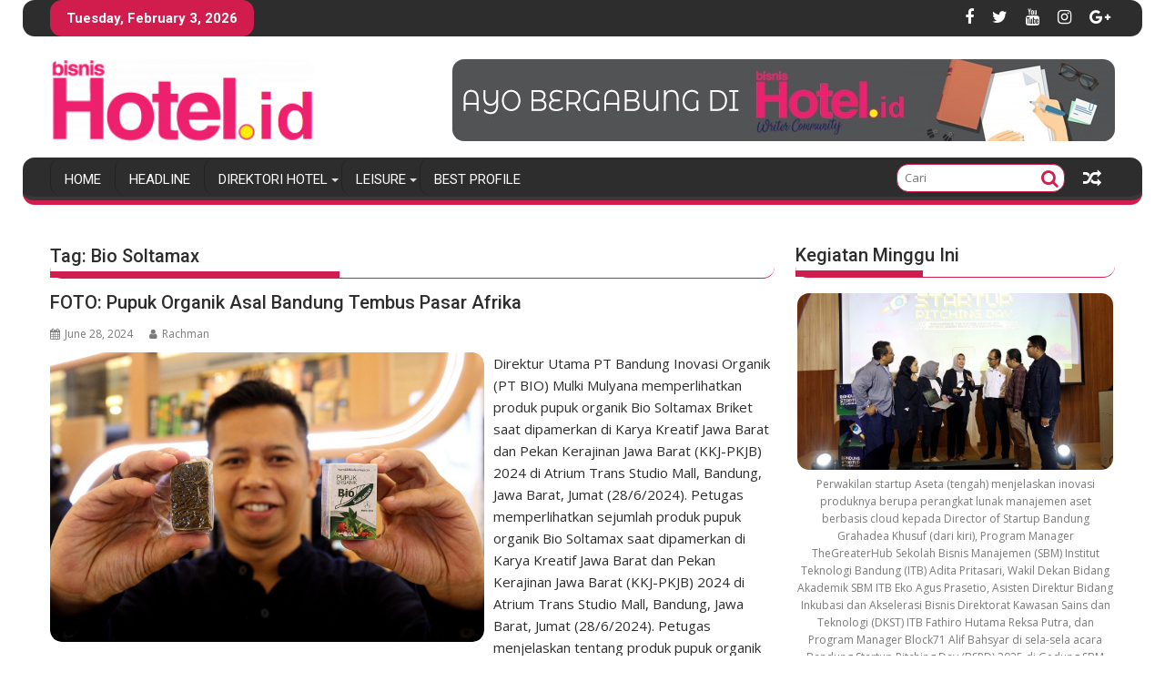

--- FILE ---
content_type: text/html; charset=UTF-8
request_url: https://bisnishotel.id/tag/bio-soltamax/
body_size: 16506
content:
<!DOCTYPE html><html dir="ltr" lang="en-US"
	prefix="og: https://ogp.me/ns#" >
    	<head>
		        <meta charset="UTF-8">
        <meta name="viewport" content="width=device-width, initial-scale=1">
        <link rel="profile" href="https://gmpg.org/xfn/11">
        <link rel="pingback" href="https://bisnishotel.id/xmlrpc.php">
    <title>Bio Soltamax - Bisnis Hotel</title>

		<!-- All in One SEO 4.2.3.1 -->
		<meta name="robots" content="max-image-preview:large" />
		<link rel="canonical" href="https://bisnishotel.id/tag/bio-soltamax/" />
		<meta name="generator" content="All in One SEO (AIOSEO) 4.2.3.1 " />
		<script type="application/ld+json" class="aioseo-schema">
			{"@context":"https:\/\/schema.org","@graph":[{"@type":"WebSite","@id":"https:\/\/bisnishotel.id\/#website","url":"https:\/\/bisnishotel.id\/","name":"Bisnis Hotel","description":"Untuk Hotel Terbaik","inLanguage":"en-US","publisher":{"@id":"https:\/\/bisnishotel.id\/#organization"}},{"@type":"Organization","@id":"https:\/\/bisnishotel.id\/#organization","name":"Bisnis Hotel","url":"https:\/\/bisnishotel.id\/","logo":{"@type":"ImageObject","@id":"https:\/\/bisnishotel.id\/#organizationLogo","url":"https:\/\/bisnishotel.id\/wp-content\/uploads\/2020\/12\/cropped-cropped-logo-bisnis-hotel-colour.png","width":290,"height":93},"image":{"@id":"https:\/\/bisnishotel.id\/#organizationLogo"},"sameAs":["https:\/\/www.facebook.com\/bisnishotelcom","https:\/\/twitter.com\/bisnishotelid","https:\/\/www.instagram.com\/bisnishotel.id\/"]},{"@type":"BreadcrumbList","@id":"https:\/\/bisnishotel.id\/tag\/bio-soltamax\/#breadcrumblist","itemListElement":[{"@type":"ListItem","@id":"https:\/\/bisnishotel.id\/#listItem","position":1,"item":{"@type":"WebPage","@id":"https:\/\/bisnishotel.id\/","name":"Home","description":"Untuk Hotel Terbaik","url":"https:\/\/bisnishotel.id\/"},"nextItem":"https:\/\/bisnishotel.id\/tag\/bio-soltamax\/#listItem"},{"@type":"ListItem","@id":"https:\/\/bisnishotel.id\/tag\/bio-soltamax\/#listItem","position":2,"item":{"@type":"WebPage","@id":"https:\/\/bisnishotel.id\/tag\/bio-soltamax\/","name":"Bio Soltamax","url":"https:\/\/bisnishotel.id\/tag\/bio-soltamax\/"},"previousItem":"https:\/\/bisnishotel.id\/#listItem"}]},{"@type":"CollectionPage","@id":"https:\/\/bisnishotel.id\/tag\/bio-soltamax\/#collectionpage","url":"https:\/\/bisnishotel.id\/tag\/bio-soltamax\/","name":"Bio Soltamax - Bisnis Hotel","inLanguage":"en-US","isPartOf":{"@id":"https:\/\/bisnishotel.id\/#website"},"breadcrumb":{"@id":"https:\/\/bisnishotel.id\/tag\/bio-soltamax\/#breadcrumblist"}}]}
		</script>
		<!-- All in One SEO -->

<link rel='dns-prefetch' href='//static.addtoany.com' />
<link rel='dns-prefetch' href='//fonts.googleapis.com' />
<link rel='dns-prefetch' href='//s.w.org' />
<link rel="alternate" type="application/rss+xml" title="Bisnis Hotel &raquo; Feed" href="https://bisnishotel.id/feed/" />
<link rel="alternate" type="application/rss+xml" title="Bisnis Hotel &raquo; Comments Feed" href="https://bisnishotel.id/comments/feed/" />
<link rel="alternate" type="application/rss+xml" title="Bisnis Hotel &raquo; Bio Soltamax Tag Feed" href="https://bisnishotel.id/tag/bio-soltamax/feed/" />
		<!-- This site uses the Google Analytics by MonsterInsights plugin v8.10.0 - Using Analytics tracking - https://www.monsterinsights.com/ -->
							<script
				src="//www.googletagmanager.com/gtag/js?id=UA-54939793-1"  data-cfasync="false" data-wpfc-render="false" type="text/javascript" async></script>
			<script data-cfasync="false" data-wpfc-render="false" type="text/javascript">
				var mi_version = '8.10.0';
				var mi_track_user = true;
				var mi_no_track_reason = '';
				
								var disableStrs = [
															'ga-disable-UA-54939793-1',
									];

				/* Function to detect opted out users */
				function __gtagTrackerIsOptedOut() {
					for (var index = 0; index < disableStrs.length; index++) {
						if (document.cookie.indexOf(disableStrs[index] + '=true') > -1) {
							return true;
						}
					}

					return false;
				}

				/* Disable tracking if the opt-out cookie exists. */
				if (__gtagTrackerIsOptedOut()) {
					for (var index = 0; index < disableStrs.length; index++) {
						window[disableStrs[index]] = true;
					}
				}

				/* Opt-out function */
				function __gtagTrackerOptout() {
					for (var index = 0; index < disableStrs.length; index++) {
						document.cookie = disableStrs[index] + '=true; expires=Thu, 31 Dec 2099 23:59:59 UTC; path=/';
						window[disableStrs[index]] = true;
					}
				}

				if ('undefined' === typeof gaOptout) {
					function gaOptout() {
						__gtagTrackerOptout();
					}
				}
								window.dataLayer = window.dataLayer || [];

				window.MonsterInsightsDualTracker = {
					helpers: {},
					trackers: {},
				};
				if (mi_track_user) {
					function __gtagDataLayer() {
						dataLayer.push(arguments);
					}

					function __gtagTracker(type, name, parameters) {
						if (!parameters) {
							parameters = {};
						}

						if (parameters.send_to) {
							__gtagDataLayer.apply(null, arguments);
							return;
						}

						if (type === 'event') {
							
														parameters.send_to = monsterinsights_frontend.ua;
							__gtagDataLayer(type, name, parameters);
													} else {
							__gtagDataLayer.apply(null, arguments);
						}
					}

					__gtagTracker('js', new Date());
					__gtagTracker('set', {
						'developer_id.dZGIzZG': true,
											});
															__gtagTracker('config', 'UA-54939793-1', {"forceSSL":"true","link_attribution":"true"} );
										window.gtag = __gtagTracker;										(function () {
						/* https://developers.google.com/analytics/devguides/collection/analyticsjs/ */
						/* ga and __gaTracker compatibility shim. */
						var noopfn = function () {
							return null;
						};
						var newtracker = function () {
							return new Tracker();
						};
						var Tracker = function () {
							return null;
						};
						var p = Tracker.prototype;
						p.get = noopfn;
						p.set = noopfn;
						p.send = function () {
							var args = Array.prototype.slice.call(arguments);
							args.unshift('send');
							__gaTracker.apply(null, args);
						};
						var __gaTracker = function () {
							var len = arguments.length;
							if (len === 0) {
								return;
							}
							var f = arguments[len - 1];
							if (typeof f !== 'object' || f === null || typeof f.hitCallback !== 'function') {
								if ('send' === arguments[0]) {
									var hitConverted, hitObject = false, action;
									if ('event' === arguments[1]) {
										if ('undefined' !== typeof arguments[3]) {
											hitObject = {
												'eventAction': arguments[3],
												'eventCategory': arguments[2],
												'eventLabel': arguments[4],
												'value': arguments[5] ? arguments[5] : 1,
											}
										}
									}
									if ('pageview' === arguments[1]) {
										if ('undefined' !== typeof arguments[2]) {
											hitObject = {
												'eventAction': 'page_view',
												'page_path': arguments[2],
											}
										}
									}
									if (typeof arguments[2] === 'object') {
										hitObject = arguments[2];
									}
									if (typeof arguments[5] === 'object') {
										Object.assign(hitObject, arguments[5]);
									}
									if ('undefined' !== typeof arguments[1].hitType) {
										hitObject = arguments[1];
										if ('pageview' === hitObject.hitType) {
											hitObject.eventAction = 'page_view';
										}
									}
									if (hitObject) {
										action = 'timing' === arguments[1].hitType ? 'timing_complete' : hitObject.eventAction;
										hitConverted = mapArgs(hitObject);
										__gtagTracker('event', action, hitConverted);
									}
								}
								return;
							}

							function mapArgs(args) {
								var arg, hit = {};
								var gaMap = {
									'eventCategory': 'event_category',
									'eventAction': 'event_action',
									'eventLabel': 'event_label',
									'eventValue': 'event_value',
									'nonInteraction': 'non_interaction',
									'timingCategory': 'event_category',
									'timingVar': 'name',
									'timingValue': 'value',
									'timingLabel': 'event_label',
									'page': 'page_path',
									'location': 'page_location',
									'title': 'page_title',
								};
								for (arg in args) {
																		if (!(!args.hasOwnProperty(arg) || !gaMap.hasOwnProperty(arg))) {
										hit[gaMap[arg]] = args[arg];
									} else {
										hit[arg] = args[arg];
									}
								}
								return hit;
							}

							try {
								f.hitCallback();
							} catch (ex) {
							}
						};
						__gaTracker.create = newtracker;
						__gaTracker.getByName = newtracker;
						__gaTracker.getAll = function () {
							return [];
						};
						__gaTracker.remove = noopfn;
						__gaTracker.loaded = true;
						window['__gaTracker'] = __gaTracker;
					})();
									} else {
										console.log("");
					(function () {
						function __gtagTracker() {
							return null;
						}

						window['__gtagTracker'] = __gtagTracker;
						window['gtag'] = __gtagTracker;
					})();
									}
			</script>
				<!-- / Google Analytics by MonsterInsights -->
				<script type="text/javascript">
			window._wpemojiSettings = {"baseUrl":"https:\/\/s.w.org\/images\/core\/emoji\/13.0.0\/72x72\/","ext":".png","svgUrl":"https:\/\/s.w.org\/images\/core\/emoji\/13.0.0\/svg\/","svgExt":".svg","source":{"concatemoji":"https:\/\/bisnishotel.id\/wp-includes\/js\/wp-emoji-release.min.js?ver=5.5.3"}};
			!function(e,a,t){var r,n,o,i,p=a.createElement("canvas"),s=p.getContext&&p.getContext("2d");function c(e,t){var a=String.fromCharCode;s.clearRect(0,0,p.width,p.height),s.fillText(a.apply(this,e),0,0);var r=p.toDataURL();return s.clearRect(0,0,p.width,p.height),s.fillText(a.apply(this,t),0,0),r===p.toDataURL()}function l(e){if(!s||!s.fillText)return!1;switch(s.textBaseline="top",s.font="600 32px Arial",e){case"flag":return!c([127987,65039,8205,9895,65039],[127987,65039,8203,9895,65039])&&(!c([55356,56826,55356,56819],[55356,56826,8203,55356,56819])&&!c([55356,57332,56128,56423,56128,56418,56128,56421,56128,56430,56128,56423,56128,56447],[55356,57332,8203,56128,56423,8203,56128,56418,8203,56128,56421,8203,56128,56430,8203,56128,56423,8203,56128,56447]));case"emoji":return!c([55357,56424,8205,55356,57212],[55357,56424,8203,55356,57212])}return!1}function d(e){var t=a.createElement("script");t.src=e,t.defer=t.type="text/javascript",a.getElementsByTagName("head")[0].appendChild(t)}for(i=Array("flag","emoji"),t.supports={everything:!0,everythingExceptFlag:!0},o=0;o<i.length;o++)t.supports[i[o]]=l(i[o]),t.supports.everything=t.supports.everything&&t.supports[i[o]],"flag"!==i[o]&&(t.supports.everythingExceptFlag=t.supports.everythingExceptFlag&&t.supports[i[o]]);t.supports.everythingExceptFlag=t.supports.everythingExceptFlag&&!t.supports.flag,t.DOMReady=!1,t.readyCallback=function(){t.DOMReady=!0},t.supports.everything||(n=function(){t.readyCallback()},a.addEventListener?(a.addEventListener("DOMContentLoaded",n,!1),e.addEventListener("load",n,!1)):(e.attachEvent("onload",n),a.attachEvent("onreadystatechange",function(){"complete"===a.readyState&&t.readyCallback()})),(r=t.source||{}).concatemoji?d(r.concatemoji):r.wpemoji&&r.twemoji&&(d(r.twemoji),d(r.wpemoji)))}(window,document,window._wpemojiSettings);
		</script>
		<style type="text/css">
img.wp-smiley,
img.emoji {
	display: inline !important;
	border: none !important;
	box-shadow: none !important;
	height: 1em !important;
	width: 1em !important;
	margin: 0 .07em !important;
	vertical-align: -0.1em !important;
	background: none !important;
	padding: 0 !important;
}
</style>
	<link rel='stylesheet' id='wp-block-library-css'  href='https://bisnishotel.id/wp-includes/css/dist/block-library/style.min.css?ver=5.5.3' type='text/css' media='all' />
<link rel='stylesheet' id='wp-block-library-theme-css'  href='https://bisnishotel.id/wp-includes/css/dist/block-library/theme.min.css?ver=5.5.3' type='text/css' media='all' />
<link rel='stylesheet' id='jquery-bxslider-css'  href='https://bisnishotel.id/wp-content/themes/supermag/assets/library/bxslider/css/jquery.bxslider.min.css?ver=4.2.5' type='text/css' media='all' />
<link rel='stylesheet' id='supermag-googleapis-css'  href='//fonts.googleapis.com/css?family=Open+Sans%3A600%2C400%7CRoboto%3A300italic%2C400%2C500%2C700&#038;ver=1.0.1' type='text/css' media='all' />
<link rel='stylesheet' id='font-awesome-css'  href='https://bisnishotel.id/wp-content/themes/supermag/assets/library/Font-Awesome/css/font-awesome.min.css?ver=4.7.0' type='text/css' media='all' />
<link rel='stylesheet' id='supermag-style-css'  href='https://bisnishotel.id/wp-content/themes/supermag/style.css?ver=1.4.9' type='text/css' media='all' />
<style id='supermag-style-inline-css' type='text/css'>

            mark,
            .comment-form .form-submit input,
            .read-more,
            .bn-title,
            .home-icon.front_page_on,
            .header-wrapper .menu li:hover > a,
            .header-wrapper .menu > li.current-menu-item a,
            .header-wrapper .menu > li.current-menu-parent a,
            .header-wrapper .menu > li.current_page_parent a,
            .header-wrapper .menu > li.current_page_ancestor a,
            .header-wrapper .menu > li.current-menu-item > a:before,
            .header-wrapper .menu > li.current-menu-parent > a:before,
            .header-wrapper .menu > li.current_page_parent > a:before,
            .header-wrapper .menu > li.current_page_ancestor > a:before,
            .header-wrapper .main-navigation ul ul.sub-menu li:hover > a,
            .header-wrapper .main-navigation ul ul.children li:hover > a,
            .slider-section .cat-links a,
            .featured-desc .below-entry-meta .cat-links a,
            #calendar_wrap #wp-calendar #today,
            #calendar_wrap #wp-calendar #today a,
            .wpcf7-form input.wpcf7-submit:hover,
            .breadcrumb{
                background: #d11d4d;
            }
        
            a:hover,
            .screen-reader-text:focus,
            .bn-content a:hover,
            .socials a:hover,
            .site-title a,
            .search-block input#menu-search,
            .widget_search input#s,
            .search-block #searchsubmit,
            .widget_search #searchsubmit,
            .footer-sidebar .featured-desc .above-entry-meta a:hover,
            .slider-section .slide-title:hover,
            .besides-slider .post-title a:hover,
            .slider-feature-wrap a:hover,
            .slider-section .bx-controls-direction a,
            .besides-slider .beside-post:hover .beside-caption,
            .besides-slider .beside-post:hover .beside-caption a:hover,
            .featured-desc .above-entry-meta span:hover,
            .posted-on a:hover,
            .cat-links a:hover,
            .comments-link a:hover,
            .edit-link a:hover,
            .tags-links a:hover,
            .byline a:hover,
            .nav-links a:hover,
            #supermag-breadcrumbs a:hover,
            .wpcf7-form input.wpcf7-submit,
             .woocommerce nav.woocommerce-pagination ul li a:focus, 
             .woocommerce nav.woocommerce-pagination ul li a:hover, 
             .woocommerce nav.woocommerce-pagination ul li span.current{
                color: #d11d4d;
            }
            .search-block input#menu-search,
            .widget_search input#s,
            .tagcloud a{
                border: 1px solid #d11d4d;
            }
            .footer-wrapper .border,
            .nav-links .nav-previous a:hover,
            .nav-links .nav-next a:hover{
                border-top: 1px solid #d11d4d;
            }
             .besides-slider .beside-post{
                border-bottom: 3px solid #d11d4d;
            }
            .widget-title,
            .footer-wrapper,
            .page-header .page-title,
            .single .entry-header .entry-title,
            .page .entry-header .entry-title{
                border-bottom: 1px solid #d11d4d;
            }
            .widget-title:before,
            .page-header .page-title:before,
            .single .entry-header .entry-title:before,
            .page .entry-header .entry-title:before {
                border-bottom: 7px solid #d11d4d;
            }
           .wpcf7-form input.wpcf7-submit,
            article.post.sticky{
                border: 2px solid #d11d4d;
            }
           .breadcrumb::after {
                border-left: 5px solid #d11d4d;
            }
           .rtl .breadcrumb::after {
                border-right: 5px solid #d11d4d;
                border-left:medium none;
            }
           .header-wrapper #site-navigation{
                border-bottom: 5px solid #d11d4d;
            }
           @media screen and (max-width:992px){
                .slicknav_btn.slicknav_open{
                    border: 1px solid #d11d4d;
                }
                 .header-wrapper .main-navigation ul ul.sub-menu li:hover > a,
                 .header-wrapper .main-navigation ul ul.children li:hover > a
                 {
                         background: #2d2d2d;
                 }
                .slicknav_btn.slicknav_open:before{
                    background: #d11d4d;
                    box-shadow: 0 6px 0 0 #d11d4d, 0 12px 0 0 #d11d4d;
                }
                .slicknav_nav li:hover > a,
                .slicknav_nav li.current-menu-ancestor a,
                .slicknav_nav li.current-menu-item  > a,
                .slicknav_nav li.current_page_item a,
                .slicknav_nav li.current_page_item .slicknav_item span,
                .slicknav_nav li .slicknav_item:hover a{
                    color: #d11d4d;
                }
            }
                    .cat-links .at-cat-item-1{
                    background: #d11d4d!important;
                    color : #fff!important;
                    }
                    
                    .cat-links .at-cat-item-1:hover{
                    background: #2d2d2d!important;
                    color : #fff!important;
                    }
                    
                    .cat-links .at-cat-item-9{
                    background: #c1b922!important;
                    color : #fff!important;
                    }
                    
                    .at-cat-color-wrap-9 .widget-title::before,
                    body.category-9 .page-header .page-title::before
                    {
                     border-bottom: 7px solid #c1b922;
                    }
                    
                    .at-cat-color-wrap-9 .widget-title,
                     body.category-9 .page-header .page-title
                    {
                     border-bottom: 1px solid #c1b922;
                    }
                    .cat-links .at-cat-item-9:hover{
                    background: #2d2d2d!important;
                    color : #fff!important;
                    }
                    
                    .cat-links .at-cat-item-10{
                    background: #cecc9c!important;
                    color : #fff!important;
                    }
                    
                    .at-cat-color-wrap-10 .widget-title::before,
                    body.category-10 .page-header .page-title::before
                    {
                     border-bottom: 7px solid #cecc9c;
                    }
                    
                    .at-cat-color-wrap-10 .widget-title,
                     body.category-10 .page-header .page-title
                    {
                     border-bottom: 1px solid #cecc9c;
                    }
                    .cat-links .at-cat-item-10:hover{
                    background: #2d2d2d!important;
                    color : #fff!important;
                    }
                    
                    .cat-links .at-cat-item-11{
                    background: #d11d4d!important;
                    color : #fff!important;
                    }
                    
                    .cat-links .at-cat-item-11:hover{
                    background: #2d2d2d!important;
                    color : #fff!important;
                    }
                    
                    .cat-links .at-cat-item-13{
                    background: #db48d8!important;
                    color : #fff!important;
                    }
                    
                    .at-cat-color-wrap-13 .widget-title::before,
                    body.category-13 .page-header .page-title::before
                    {
                     border-bottom: 7px solid #db48d8;
                    }
                    
                    .at-cat-color-wrap-13 .widget-title,
                     body.category-13 .page-header .page-title
                    {
                     border-bottom: 1px solid #db48d8;
                    }
                    .cat-links .at-cat-item-13:hover{
                    background: #2d2d2d!important;
                    color : #fff!important;
                    }
                    
                    .cat-links .at-cat-item-14{
                    background: #71d145!important;
                    color : #fff!important;
                    }
                    
                    .at-cat-color-wrap-14 .widget-title::before,
                    body.category-14 .page-header .page-title::before
                    {
                     border-bottom: 7px solid #71d145;
                    }
                    
                    .at-cat-color-wrap-14 .widget-title,
                     body.category-14 .page-header .page-title
                    {
                     border-bottom: 1px solid #71d145;
                    }
                    .cat-links .at-cat-item-14:hover{
                    background: #2d2d2d!important;
                    color : #fff!important;
                    }
                    
                    .cat-links .at-cat-item-15{
                    background: #594fef!important;
                    color : #fff!important;
                    }
                    
                    .at-cat-color-wrap-15 .widget-title::before,
                    body.category-15 .page-header .page-title::before
                    {
                     border-bottom: 7px solid #594fef;
                    }
                    
                    .at-cat-color-wrap-15 .widget-title,
                     body.category-15 .page-header .page-title
                    {
                     border-bottom: 1px solid #594fef;
                    }
                    .cat-links .at-cat-item-15:hover{
                    background: #2d2d2d!important;
                    color : #fff!important;
                    }
                    
                    .cat-links .at-cat-item-16{
                    background: #d11d4d!important;
                    color : #fff!important;
                    }
                    
                    .cat-links .at-cat-item-16:hover{
                    background: #2d2d2d!important;
                    color : #fff!important;
                    }
                    
                    .cat-links .at-cat-item-17{
                    background: #d11d4d!important;
                    color : #fff!important;
                    }
                    
                    .cat-links .at-cat-item-17:hover{
                    background: #2d2d2d!important;
                    color : #fff!important;
                    }
                    
                    .cat-links .at-cat-item-18{
                    background: #d11d4d!important;
                    color : #fff!important;
                    }
                    
                    .cat-links .at-cat-item-18:hover{
                    background: #2d2d2d!important;
                    color : #fff!important;
                    }
                    
                    .cat-links .at-cat-item-19{
                    background: #d11d4d!important;
                    color : #fff!important;
                    }
                    
                    .cat-links .at-cat-item-19:hover{
                    background: #2d2d2d!important;
                    color : #fff!important;
                    }
                    
                    .cat-links .at-cat-item-20{
                    background: #d11d4d!important;
                    color : #fff!important;
                    }
                    
                    .cat-links .at-cat-item-20:hover{
                    background: #2d2d2d!important;
                    color : #fff!important;
                    }
                    
                    .cat-links .at-cat-item-25{
                    background: #d11d4d!important;
                    color : #fff!important;
                    }
                    
                    .cat-links .at-cat-item-25:hover{
                    background: #2d2d2d!important;
                    color : #fff!important;
                    }
                    
                    .cat-links .at-cat-item-30{
                    background: #d11d4d!important;
                    color : #fff!important;
                    }
                    
                    .cat-links .at-cat-item-30:hover{
                    background: #2d2d2d!important;
                    color : #fff!important;
                    }
                    
                    .cat-links .at-cat-item-31{
                    background: #dd3333!important;
                    color : #fff!important;
                    }
                    
                    .at-cat-color-wrap-31 .widget-title::before,
                    body.category-31 .page-header .page-title::before
                    {
                     border-bottom: 7px solid #dd3333;
                    }
                    
                    .at-cat-color-wrap-31 .widget-title,
                     body.category-31 .page-header .page-title
                    {
                     border-bottom: 1px solid #dd3333;
                    }
                    .cat-links .at-cat-item-31:hover{
                    background: #2d2d2d!important;
                    color : #fff!important;
                    }
                    
                    .cat-links .at-cat-item-39{
                    background: #d11d4d!important;
                    color : #fff!important;
                    }
                    
                    .cat-links .at-cat-item-39:hover{
                    background: #2d2d2d!important;
                    color : #fff!important;
                    }
                    
                    .cat-links .at-cat-item-2748{
                    background: #d11d4d!important;
                    color : #fff!important;
                    }
                    
                    .cat-links .at-cat-item-2748:hover{
                    background: #2d2d2d!important;
                    color : #fff!important;
                    }
                    
                    .cat-links .at-cat-item-5865{
                    background: #d11d4d!important;
                    color : #fff!important;
                    }
                    
                    .cat-links .at-cat-item-5865:hover{
                    background: #2d2d2d!important;
                    color : #fff!important;
                    }
                    
                    .cat-links .at-cat-item-5873{
                    background: #d11d4d!important;
                    color : #fff!important;
                    }
                    
                    .cat-links .at-cat-item-5873:hover{
                    background: #2d2d2d!important;
                    color : #fff!important;
                    }
                    
                    .cat-links .at-cat-item-5875{
                    background: #d11d4d!important;
                    color : #fff!important;
                    }
                    
                    .cat-links .at-cat-item-5875:hover{
                    background: #2d2d2d!important;
                    color : #fff!important;
                    }
                    
                    .cat-links .at-cat-item-5884{
                    background: #d11d4d!important;
                    color : #fff!important;
                    }
                    
                    .cat-links .at-cat-item-5884:hover{
                    background: #2d2d2d!important;
                    color : #fff!important;
                    }
                    
                    .cat-links .at-cat-item-6920{
                    background: #d11d4d!important;
                    color : #fff!important;
                    }
                    
                    .cat-links .at-cat-item-6920:hover{
                    background: #2d2d2d!important;
                    color : #fff!important;
                    }
                    
                    .cat-links .at-cat-item-7060{
                    background: #d11d4d!important;
                    color : #fff!important;
                    }
                    
                    .cat-links .at-cat-item-7060:hover{
                    background: #2d2d2d!important;
                    color : #fff!important;
                    }
                    
                    .cat-links .at-cat-item-8428{
                    background: #d11d4d!important;
                    color : #fff!important;
                    }
                    
                    .cat-links .at-cat-item-8428:hover{
                    background: #2d2d2d!important;
                    color : #fff!important;
                    }
                    
                    .cat-links .at-cat-item-8429{
                    background: #d11d4d!important;
                    color : #fff!important;
                    }
                    
                    .cat-links .at-cat-item-8429:hover{
                    background: #2d2d2d!important;
                    color : #fff!important;
                    }
                    
</style>
<link rel='stylesheet' id='supermag-block-front-styles-css'  href='https://bisnishotel.id/wp-content/themes/supermag/acmethemes/gutenberg/gutenberg-front.css?ver=1.0' type='text/css' media='all' />
<link rel='stylesheet' id='addtoany-css'  href='https://bisnishotel.id/wp-content/plugins/add-to-any/addtoany.min.css?ver=1.16' type='text/css' media='all' />
<script type='text/javascript' src='https://bisnishotel.id/wp-content/plugins/google-analytics-for-wordpress/assets/js/frontend-gtag.min.js?ver=8.10.0' id='monsterinsights-frontend-script-js'></script>
<script data-cfasync="false" data-wpfc-render="false" type="text/javascript" id='monsterinsights-frontend-script-js-extra'>/* <![CDATA[ */
var monsterinsights_frontend = {"js_events_tracking":"true","download_extensions":"doc,pdf,ppt,zip,xls,docx,pptx,xlsx","inbound_paths":"[{\"path\":\"\\\/go\\\/\",\"label\":\"affiliate\"},{\"path\":\"\\\/recommend\\\/\",\"label\":\"affiliate\"}]","home_url":"https:\/\/bisnishotel.id","hash_tracking":"false","ua":"UA-54939793-1","v4_id":""};/* ]]> */
</script>
<script type='text/javascript' id='addtoany-core-js-before'>
window.a2a_config=window.a2a_config||{};a2a_config.callbacks=[];a2a_config.overlays=[];a2a_config.templates={};
</script>
<script type='text/javascript' async src='https://static.addtoany.com/menu/page.js' id='addtoany-core-js'></script>
<script type='text/javascript' src='https://bisnishotel.id/wp-includes/js/jquery/jquery.js?ver=1.12.4-wp' id='jquery-core-js'></script>
<script type='text/javascript' async src='https://bisnishotel.id/wp-content/plugins/add-to-any/addtoany.min.js?ver=1.1' id='addtoany-jquery-js'></script>
<!--[if lt IE 9]>
<script type='text/javascript' src='https://bisnishotel.id/wp-content/themes/supermag/assets/library/html5shiv/html5shiv.min.js?ver=3.7.3' id='html5-js'></script>
<![endif]-->
<!--[if lt IE 9]>
<script type='text/javascript' src='https://bisnishotel.id/wp-content/themes/supermag/assets/library/respond/respond.min.js?ver=1.1.2' id='respond-js'></script>
<![endif]-->
<link rel="https://api.w.org/" href="https://bisnishotel.id/wp-json/" /><link rel="alternate" type="application/json" href="https://bisnishotel.id/wp-json/wp/v2/tags/8347" /><link rel="EditURI" type="application/rsd+xml" title="RSD" href="https://bisnishotel.id/xmlrpc.php?rsd" />
<link rel="wlwmanifest" type="application/wlwmanifest+xml" href="https://bisnishotel.id/wp-includes/wlwmanifest.xml" /> 
<meta name="generator" content="WordPress 5.5.3" />
<meta name="generator" content="Site Kit by Google 1.80.0" /><!-- Analytics by WP Statistics v14.10 - https://wp-statistics.com/ -->
<style type="text/css" id="custom-background-css">
body.custom-background { background-color: #ffffff; }
</style>
	<style type="text/css">.saboxplugin-wrap{-webkit-box-sizing:border-box;-moz-box-sizing:border-box;-ms-box-sizing:border-box;box-sizing:border-box;border:1px solid #eee;width:100%;clear:both;display:block;overflow:hidden;word-wrap:break-word;position:relative}.saboxplugin-wrap .saboxplugin-gravatar{float:left;padding:0 20px 20px 20px}.saboxplugin-wrap .saboxplugin-gravatar img{max-width:100px;height:auto;border-radius:0;}.saboxplugin-wrap .saboxplugin-authorname{font-size:18px;line-height:1;margin:20px 0 0 20px;display:block}.saboxplugin-wrap .saboxplugin-authorname a{text-decoration:none}.saboxplugin-wrap .saboxplugin-authorname a:focus{outline:0}.saboxplugin-wrap .saboxplugin-desc{display:block;margin:5px 20px}.saboxplugin-wrap .saboxplugin-desc a{text-decoration:underline}.saboxplugin-wrap .saboxplugin-desc p{margin:5px 0 12px}.saboxplugin-wrap .saboxplugin-web{margin:0 20px 15px;text-align:left}.saboxplugin-wrap .sab-web-position{text-align:right}.saboxplugin-wrap .saboxplugin-web a{color:#ccc;text-decoration:none}.saboxplugin-wrap .saboxplugin-socials{position:relative;display:block;background:#fcfcfc;padding:5px;border-top:1px solid #eee}.saboxplugin-wrap .saboxplugin-socials a svg{width:20px;height:20px}.saboxplugin-wrap .saboxplugin-socials a svg .st2{fill:#fff; transform-origin:center center;}.saboxplugin-wrap .saboxplugin-socials a svg .st1{fill:rgba(0,0,0,.3)}.saboxplugin-wrap .saboxplugin-socials a:hover{opacity:.8;-webkit-transition:opacity .4s;-moz-transition:opacity .4s;-o-transition:opacity .4s;transition:opacity .4s;box-shadow:none!important;-webkit-box-shadow:none!important}.saboxplugin-wrap .saboxplugin-socials .saboxplugin-icon-color{box-shadow:none;padding:0;border:0;-webkit-transition:opacity .4s;-moz-transition:opacity .4s;-o-transition:opacity .4s;transition:opacity .4s;display:inline-block;color:#fff;font-size:0;text-decoration:inherit;margin:5px;-webkit-border-radius:0;-moz-border-radius:0;-ms-border-radius:0;-o-border-radius:0;border-radius:0;overflow:hidden}.saboxplugin-wrap .saboxplugin-socials .saboxplugin-icon-grey{text-decoration:inherit;box-shadow:none;position:relative;display:-moz-inline-stack;display:inline-block;vertical-align:middle;zoom:1;margin:10px 5px;color:#444;fill:#444}.clearfix:after,.clearfix:before{content:' ';display:table;line-height:0;clear:both}.ie7 .clearfix{zoom:1}.saboxplugin-socials.sabox-colored .saboxplugin-icon-color .sab-twitch{border-color:#38245c}.saboxplugin-socials.sabox-colored .saboxplugin-icon-color .sab-addthis{border-color:#e91c00}.saboxplugin-socials.sabox-colored .saboxplugin-icon-color .sab-behance{border-color:#003eb0}.saboxplugin-socials.sabox-colored .saboxplugin-icon-color .sab-delicious{border-color:#06c}.saboxplugin-socials.sabox-colored .saboxplugin-icon-color .sab-deviantart{border-color:#036824}.saboxplugin-socials.sabox-colored .saboxplugin-icon-color .sab-digg{border-color:#00327c}.saboxplugin-socials.sabox-colored .saboxplugin-icon-color .sab-dribbble{border-color:#ba1655}.saboxplugin-socials.sabox-colored .saboxplugin-icon-color .sab-facebook{border-color:#1e2e4f}.saboxplugin-socials.sabox-colored .saboxplugin-icon-color .sab-flickr{border-color:#003576}.saboxplugin-socials.sabox-colored .saboxplugin-icon-color .sab-github{border-color:#264874}.saboxplugin-socials.sabox-colored .saboxplugin-icon-color .sab-google{border-color:#0b51c5}.saboxplugin-socials.sabox-colored .saboxplugin-icon-color .sab-googleplus{border-color:#96271a}.saboxplugin-socials.sabox-colored .saboxplugin-icon-color .sab-html5{border-color:#902e13}.saboxplugin-socials.sabox-colored .saboxplugin-icon-color .sab-instagram{border-color:#1630aa}.saboxplugin-socials.sabox-colored .saboxplugin-icon-color .sab-linkedin{border-color:#00344f}.saboxplugin-socials.sabox-colored .saboxplugin-icon-color .sab-pinterest{border-color:#5b040e}.saboxplugin-socials.sabox-colored .saboxplugin-icon-color .sab-reddit{border-color:#992900}.saboxplugin-socials.sabox-colored .saboxplugin-icon-color .sab-rss{border-color:#a43b0a}.saboxplugin-socials.sabox-colored .saboxplugin-icon-color .sab-sharethis{border-color:#5d8420}.saboxplugin-socials.sabox-colored .saboxplugin-icon-color .sab-skype{border-color:#00658a}.saboxplugin-socials.sabox-colored .saboxplugin-icon-color .sab-soundcloud{border-color:#995200}.saboxplugin-socials.sabox-colored .saboxplugin-icon-color .sab-spotify{border-color:#0f612c}.saboxplugin-socials.sabox-colored .saboxplugin-icon-color .sab-stackoverflow{border-color:#a95009}.saboxplugin-socials.sabox-colored .saboxplugin-icon-color .sab-steam{border-color:#006388}.saboxplugin-socials.sabox-colored .saboxplugin-icon-color .sab-user_email{border-color:#b84e05}.saboxplugin-socials.sabox-colored .saboxplugin-icon-color .sab-stumbleUpon{border-color:#9b280e}.saboxplugin-socials.sabox-colored .saboxplugin-icon-color .sab-tumblr{border-color:#10151b}.saboxplugin-socials.sabox-colored .saboxplugin-icon-color .sab-twitter{border-color:#0967a0}.saboxplugin-socials.sabox-colored .saboxplugin-icon-color .sab-vimeo{border-color:#0d7091}.saboxplugin-socials.sabox-colored .saboxplugin-icon-color .sab-windows{border-color:#003f71}.saboxplugin-socials.sabox-colored .saboxplugin-icon-color .sab-whatsapp{border-color:#003f71}.saboxplugin-socials.sabox-colored .saboxplugin-icon-color .sab-wordpress{border-color:#0f3647}.saboxplugin-socials.sabox-colored .saboxplugin-icon-color .sab-yahoo{border-color:#14002d}.saboxplugin-socials.sabox-colored .saboxplugin-icon-color .sab-youtube{border-color:#900}.saboxplugin-socials.sabox-colored .saboxplugin-icon-color .sab-xing{border-color:#000202}.saboxplugin-socials.sabox-colored .saboxplugin-icon-color .sab-mixcloud{border-color:#2475a0}.saboxplugin-socials.sabox-colored .saboxplugin-icon-color .sab-vk{border-color:#243549}.saboxplugin-socials.sabox-colored .saboxplugin-icon-color .sab-medium{border-color:#00452c}.saboxplugin-socials.sabox-colored .saboxplugin-icon-color .sab-quora{border-color:#420e00}.saboxplugin-socials.sabox-colored .saboxplugin-icon-color .sab-meetup{border-color:#9b181c}.saboxplugin-socials.sabox-colored .saboxplugin-icon-color .sab-goodreads{border-color:#000}.saboxplugin-socials.sabox-colored .saboxplugin-icon-color .sab-snapchat{border-color:#999700}.saboxplugin-socials.sabox-colored .saboxplugin-icon-color .sab-500px{border-color:#00557f}.saboxplugin-socials.sabox-colored .saboxplugin-icon-color .sab-mastodont{border-color:#185886}.sabox-plus-item{margin-bottom:20px}@media screen and (max-width:480px){.saboxplugin-wrap{text-align:center}.saboxplugin-wrap .saboxplugin-gravatar{float:none;padding:20px 0;text-align:center;margin:0 auto;display:block}.saboxplugin-wrap .saboxplugin-gravatar img{float:none;display:inline-block;display:-moz-inline-stack;vertical-align:middle;zoom:1}.saboxplugin-wrap .saboxplugin-desc{margin:0 10px 20px;text-align:center}.saboxplugin-wrap .saboxplugin-authorname{text-align:center;margin:10px 0 20px}}body .saboxplugin-authorname a,body .saboxplugin-authorname a:hover{box-shadow:none;-webkit-box-shadow:none}a.sab-profile-edit{font-size:16px!important;line-height:1!important}.sab-edit-settings a,a.sab-profile-edit{color:#0073aa!important;box-shadow:none!important;-webkit-box-shadow:none!important}.sab-edit-settings{margin-right:15px;position:absolute;right:0;z-index:2;bottom:10px;line-height:20px}.sab-edit-settings i{margin-left:5px}.saboxplugin-socials{line-height:1!important}.rtl .saboxplugin-wrap .saboxplugin-gravatar{float:right}.rtl .saboxplugin-wrap .saboxplugin-authorname{display:flex;align-items:center}.rtl .saboxplugin-wrap .saboxplugin-authorname .sab-profile-edit{margin-right:10px}.rtl .sab-edit-settings{right:auto;left:0}img.sab-custom-avatar{max-width:75px;}.saboxplugin-wrap .saboxplugin-gravatar img {-webkit-border-radius:50%;-moz-border-radius:50%;-ms-border-radius:50%;-o-border-radius:50%;border-radius:50%;}.saboxplugin-wrap .saboxplugin-gravatar img {-webkit-border-radius:50%;-moz-border-radius:50%;-ms-border-radius:50%;-o-border-radius:50%;border-radius:50%;}.saboxplugin-wrap .saboxplugin-desc {font-style:italic;}.saboxplugin-wrap {margin-top:0px; margin-bottom:0px; padding: 0px 0px }.saboxplugin-wrap .saboxplugin-authorname {font-size:12px; line-height:19px;}.saboxplugin-wrap .saboxplugin-desc p, .saboxplugin-wrap .saboxplugin-desc {font-size:10px !important; line-height:17px !important;}.saboxplugin-wrap .saboxplugin-web {font-size:14px;}.saboxplugin-wrap .saboxplugin-socials a svg {width:12px;height:12px;}</style>		<style type="text/css" id="wp-custom-css">
			/* html {
    -moz-filter: grayscale(100%);
    -webkit-filter: grayscale(100%);
    filter: gray; 
    filter: grayscale(100%);
} */

.site-info {
display: none;
}
.daftar {
	box-shadow: 0px 10px 14px -7px #276873;
	background:linear-gradient(to bottom, #599bb3 5%, #408c99 100%);
	background-color:#599bb3;
	border-radius:15px;
	display:inline-block;
	cursor:pointer;
	color:#ffffff;
	font-family:Trebuchet MS;
	font-size:20px;
	font-weight:bold;
	padding:15px 30px;
	text-decoration:none;
	text-shadow:0px 1px 0px #3d768a;
}
.daftar:hover {
	background:linear-gradient(to bottom, #408c99 5%, #599bb3 100%);
	background-color:#408c99;
}
.daftar:active {
	position:relative;
	top:1px;
}

.masuk {
	box-shadow: 0px 10px 14px -7px #3e7327;
	background:linear-gradient(to bottom, #77b55a 5%, #72b352 100%);
	background-color:#77b55a;
	border-radius:4px;
	border:1px solid #4b8f29;
	display:inline-block;
	cursor:pointer;
	color:#ffffff;
	font-family:Arial;
	font-size:13px;
	font-weight:bold;
	padding:6px 12px;
	text-decoration:none;
	text-shadow:0px 1px 0px #5b8a3c;
}
.masuk:hover {
	background:linear-gradient(to bottom, #72b352 5%, #77b55a 100%);
	background-color:#72b352;
}
.masuk:active {
	position:relative;
	top:1px;
}

#teksmasuk {
font-family: "Trebuchet MS", Helvetica, sans-serif;
font-size: 15px;
letter-spacing: 0px;
word-spacing: 0px;
color: #2700FF;
font-weight: 400;
text-decoration: rgb(68, 68, 68);
font-style: normal;
font-variant: small-caps;
text-transform: lowercase;
}

#teksdaftar {
font-family: "Trebuchet MS", Helvetica, sans-serif;
font-size: 30px;
letter-spacing: 0px;
word-spacing: 0px;
color: #267AA1;
font-weight: 400;
text-decoration: rgb(68, 68, 68);
font-style: normal;
font-variant: small-caps;
text-transform: lowercase;
}

#login
{
	box-shadow: 0px !important;
	-webkit-box-shadow: 0px !important;
}

#kirimtulisan {
font-family: Tahoma, Geneva, sans-serif;
font-size: 10px;
letter-spacing: 2px;
word-spacing: 2px;
color: #000000;
font-weight: normal;
text-decoration: none;
font-variant: small-caps;
text-transform: none;
}		</style>
			<link href="https://bisnishotel.id/wp-content/themes/supermag/style.css" rel="stylesheet">
	<!-- Global site tag (gtag.js) - Google Analytics -->
<script async src="https://www.googletagmanager.com/gtag/js?id=UA-177753050-1"></script>
<script>
  window.dataLayer = window.dataLayer || [];
  function gtag(){dataLayer.push(arguments);}
  gtag('js', new Date());

  gtag('config', 'UA-177753050-1');
</script>

	</head>
<body class="archive tag tag-bio-soltamax tag-8347 custom-background wp-custom-logo boxed-layout single-large-image left-logo-right-ainfo right-sidebar at-sticky-sidebar group-blog">

        <div id="page" class="hfeed site">
            <a class="skip-link screen-reader-text" href="#content" title="link">Skip to content</a>
            <header id="masthead" class="site-header" role="banner">
            <div class="top-header-section clearfix">
                <div class="wrapper">
                     <div class="header-latest-posts float-left bn-title">Tuesday, February 3, 2026</div>                    <div class="right-header float-right">
                                <div class="socials">
                            <a href="https://facebook.com/bisnishotelcom" class="facebook" data-title="Facebook" target="_blank">
                    <span class="font-icon-social-facebook"><i class="fa fa-facebook"></i></span>
                </a>
                            <a href="https://twitter.com/bisnishotelcom" class="twitter" data-title="Twitter" target="_blank">
                    <span class="font-icon-social-twitter"><i class="fa fa-twitter"></i></span>
                </a>
                            <a href="http://bisnishotel" class="youtube" data-title="Youtube" target="_blank">
                    <span class="font-icon-social-youtube"><i class="fa fa-youtube"></i></span>
                </a>
                            <a href="https://instagram.com/bisnishotel.id" class="instagram" data-title="Instagram" target="_blank">
                    <span class="font-icon-social-instagram"><i class="fa fa-instagram"></i></span>
                </a>
                            <a href="http://bisnishotel" class="google-plus" data-title="Google Plus" target="_blank">
                    <span class="font-icon-social-google-plus"><i class="fa fa-google-plus"></i></span>
                </a>
                        </div>
                            </div>
                </div>
            </div><!-- .top-header-section -->
            <div class="header-wrapper clearfix">
                <div class="header-container">
	                                    <div class="wrapper">
                        <div class="site-branding clearfix">
                                                            <div class="site-logo float-left">
                                    <a href="https://bisnishotel.id/" class="custom-logo-link" rel="home"><img width="290" height="93" src="https://bisnishotel.id/wp-content/uploads/2020/12/cropped-cropped-logo-bisnis-hotel-colour.png" class="custom-logo" alt="Bisnis Hotel" /></a>                                </div><!--site-logo-->
                                                            <div class="header-ainfo float-right">
                                                                            <a href="https://bisnishotel.id/bisnishotel-writer-community/" target="_blank">
                                            <img src="https://bisnishotel.id/wp-content/uploads/2020/12/BHWRITERTOP.jpg">
                                        </a>
                                                                        </div>
                                                        <div class="clearfix"></div>
                        </div>
                    </div>
	                                    <nav id="site-navigation" class="main-navigation supermag-enable-sticky-menu clearfix" role="navigation">
                        <div class="header-main-menu wrapper clearfix">
                            <div class="acmethemes-nav"><ul id="menu-menu" class="menu"><li id="menu-item-4289" class="menu-item menu-item-type-custom menu-item-object-custom menu-item-home menu-item-4289"><a href="https://bisnishotel.id/">Home</a></li>
<li id="menu-item-251" class="menu-item menu-item-type-taxonomy menu-item-object-category menu-item-251"><a href="https://bisnishotel.id/category/headline/">Headline</a></li>
<li id="menu-item-127" class="menu-item menu-item-type-taxonomy menu-item-object-category menu-item-has-children menu-item-127"><a href="https://bisnishotel.id/category/hotel/">Direktori Hotel</a>
<ul class="sub-menu">
	<li id="menu-item-573" class="menu-item menu-item-type-taxonomy menu-item-object-category menu-item-573"><a href="https://bisnishotel.id/category/hotel/hotel-bali/">Bali</a></li>
	<li id="menu-item-574" class="menu-item menu-item-type-taxonomy menu-item-object-category menu-item-574"><a href="https://bisnishotel.id/category/hotel/hotel-bandung/">Bandung</a></li>
	<li id="menu-item-576" class="menu-item menu-item-type-taxonomy menu-item-object-category menu-item-576"><a href="https://bisnishotel.id/category/hotel/hotel-jakarta/">Jakarta</a></li>
	<li id="menu-item-32931" class="menu-item menu-item-type-taxonomy menu-item-object-category menu-item-32931"><a href="https://bisnishotel.id/category/hotel/makassar-hotel/">Makassar</a></li>
	<li id="menu-item-580" class="menu-item menu-item-type-taxonomy menu-item-object-category menu-item-580"><a href="https://bisnishotel.id/category/hotel/malang/">Malang</a></li>
	<li id="menu-item-583" class="menu-item menu-item-type-taxonomy menu-item-object-category menu-item-583"><a href="https://bisnishotel.id/category/hotel/hotel-medan/">Medan</a></li>
	<li id="menu-item-11379" class="menu-item menu-item-type-taxonomy menu-item-object-category menu-item-11379"><a href="https://bisnishotel.id/category/hotel/semarang/">Semarang</a></li>
	<li id="menu-item-585" class="menu-item menu-item-type-taxonomy menu-item-object-category menu-item-585"><a href="https://bisnishotel.id/category/hotel/hotel-surabaya/">Surabaya</a></li>
</ul>
</li>
<li id="menu-item-19853" class="menu-item menu-item-type-custom menu-item-object-custom menu-item-has-children menu-item-19853"><a href="#">Leisure</a>
<ul class="sub-menu">
	<li id="menu-item-19854" class="menu-item menu-item-type-taxonomy menu-item-object-category menu-item-19854"><a href="https://bisnishotel.id/category/agenda/">Agenda</a></li>
	<li id="menu-item-136" class="menu-item menu-item-type-taxonomy menu-item-object-category menu-item-136"><a href="https://bisnishotel.id/category/gaya-hidup/">Gaya Hidup</a></li>
	<li id="menu-item-133" class="menu-item menu-item-type-taxonomy menu-item-object-category menu-item-133"><a href="https://bisnishotel.id/category/kuliner/">Kuliner</a></li>
	<li id="menu-item-138" class="menu-item menu-item-type-taxonomy menu-item-object-category menu-item-138"><a href="https://bisnishotel.id/category/promosi/">Promosi</a></li>
	<li id="menu-item-134" class="menu-item menu-item-type-taxonomy menu-item-object-category menu-item-134"><a href="https://bisnishotel.id/category/wisata/">Wisata</a></li>
</ul>
</li>
<li id="menu-item-137" class="menu-item menu-item-type-taxonomy menu-item-object-category menu-item-137"><a href="https://bisnishotel.id/category/profil/">Best Profile</a></li>
</ul></div><div class="random-post">                                        <a title="Archipelago Gelar Iftar Gathering di Hotel Aston Pasteur Bandung" href="https://bisnishotel.id/archipelago-gelar-iftar-gathering-di-hotel-aston-pasteur-bandung/">
                                            <i class="fa fa-random icon-menu"></i>
                                        </a>
                                        </div><div class="search-block">
    <form action="https://bisnishotel.id" class="searchform" id="searchform" method="get" role="search">
        <div>
            <label for="menu-search" class="screen-reader-text"></label>
                        <input type="text"  placeholder="Cari"  id="menu-search" name="s" value="">
            <button class="fa fa-search" type="submit" id="searchsubmit"></button>
        </div>
    </form>
</div>                        </div>
                        <div class="responsive-slick-menu wrapper clearfix"></div>
                    </nav>
                    <!-- #site-navigation -->
	                                </div>
                <!-- .header-container -->
            </div>
            <!-- header-wrapper-->
        </header>
        <!-- #masthead -->
            <div class="wrapper content-wrapper clearfix">
            <div id="content" class="site-content">
    	<div id="primary" class="content-area">
		<main id="main" class="site-main" role="main">
					<header class="page-header">
				<h1 class="page-title">Tag: <span>Bio Soltamax</span></h1>			</header><!-- .page-header -->
			<article id="post-31112" class="post-31112 post type-post status-publish format-standard has-post-thumbnail hentry category-agenda category-headline tag-bio-soltamax tag-pt-solusi-tani-makmur tag-pupuk-organik">
	<header class="entry-header">
		<h2 class="entry-title"><a href="https://bisnishotel.id/foto-pupuk-organik-asal-bandung-tembus-pasar-afrika/" rel="bookmark">FOTO: Pupuk Organik Asal Bandung Tembus Pasar Afrika</a></h2>		<div class="entry-meta">
			<span class="posted-on"><a href="https://bisnishotel.id/foto-pupuk-organik-asal-bandung-tembus-pasar-afrika/" rel="bookmark"><i class="fa fa-calendar"></i><time class="entry-date published" datetime="2024-06-28T19:34:00+07:00">June 28, 2024</time><time class="updated" datetime="2024-06-29T00:38:31+07:00">June 29, 2024</time></a></span><span class="byline"> <span class="author vcard"><a class="url fn n" href="https://bisnishotel.id/author/novi/"><i class="fa fa-user"></i>Rachman</a></span></span>		</div><!-- .entry-meta -->
			</header><!-- .entry-header -->
			<!--post thumbnal options-->
		<div class="post-thumb">
			<a href="https://bisnishotel.id/foto-pupuk-organik-asal-bandung-tembus-pasar-afrika/" title="FOTO: Pupuk Organik Asal Bandung Tembus Pasar Afrika">
				<img width="2000" height="1333" src="https://bisnishotel.id/wp-content/uploads/2024/06/280624-RHN-BISNIS-17-PUPUK-8.jpg" class="attachment-full size-full wp-post-image" alt="" loading="lazy" srcset="https://bisnishotel.id/wp-content/uploads/2024/06/280624-RHN-BISNIS-17-PUPUK-8.jpg 2000w, https://bisnishotel.id/wp-content/uploads/2024/06/280624-RHN-BISNIS-17-PUPUK-8-768x512.jpg 768w, https://bisnishotel.id/wp-content/uploads/2024/06/280624-RHN-BISNIS-17-PUPUK-8-1536x1024.jpg 1536w" sizes="(max-width: 2000px) 100vw, 2000px" />			</a>
		</div><!-- .post-thumb-->
			<div class="entry-content ">
		<p>Direktur Utama PT Bandung Inovasi Organik (PT BIO) Mulki Mulyana memperlihatkan produk pupuk organik Bio Soltamax Briket saat dipamerkan di Karya Kreatif Jawa Barat dan Pekan Kerajinan Jawa Barat (KKJ-PKJB) 2024 di Atrium Trans Studio Mall, Bandung, Jawa Barat, Jumat (28/6/2024). Petugas memperlihatkan sejumlah produk pupuk organik Bio Soltamax saat dipamerkan di Karya Kreatif Jawa Barat dan Pekan Kerajinan Jawa Barat (KKJ-PKJB) 2024 di Atrium Trans Studio Mall, Bandung, Jawa Barat, Jumat (28/6/2024). Petugas menjelaskan tentang produk pupuk organik Bio Soltamax kepada pengunjung di Karya Kreatif Jawa Barat dan Pekan&hellip;</p>
            <a class="read-more" href="https://bisnishotel.id/foto-pupuk-organik-asal-bandung-tembus-pasar-afrika/ ">
				Read More            </a>
        	</div><!-- .entry-content -->
    	<footer class="entry-footer ">
        <span class="cat-links"><i class="fa fa-folder-o"></i><a href="https://bisnishotel.id/category/agenda/" rel="category tag">Agenda</a>, <a href="https://bisnishotel.id/category/headline/" rel="category tag">Headline</a></span><span class="tags-links"><i class="fa fa-tags"></i><a href="https://bisnishotel.id/tag/bio-soltamax/" rel="tag">Bio Soltamax</a>, <a href="https://bisnishotel.id/tag/pt-solusi-tani-makmur/" rel="tag">PT Solusi Tani Makmur</a>, <a href="https://bisnishotel.id/tag/pupuk-organik/" rel="tag">pupuk organik</a></span>	</footer><!-- .entry-footer -->
</article><!-- #post-## -->		</main><!-- #main -->
	</div><!-- #primary -->
    <div id="secondary-right" class="widget-area sidebar secondary-sidebar float-right" role="complementary">
        <div id="sidebar-section-top" class="widget-area sidebar clearfix">
			<aside id="media_gallery-5" class="widget widget_media_gallery"><h3 class="widget-title"><span>Kegiatan Minggu Ini</span></h3><div id='gallery-1' class='gallery galleryid-31112 gallery-columns-1 gallery-size-thumbnail'><figure class='gallery-item'>
			<div class='gallery-icon landscape'>
				<a href='https://bisnishotel.id/foto-bandung-startup-pitching-day-2025-memberdayakan-masa-depan-startup/jibi_010725-rhn-bisnis-17-startup-1_20250701052331727/'><img width="500" height="280" src="https://bisnishotel.id/wp-content/uploads/2025/07/jibi_010725-RHN-BISNIS-17-STARTUP-1_20250701052331727-500x280.jpg" class="attachment-thumbnail size-thumbnail" alt="" loading="lazy" aria-describedby="gallery-1-33299" /></a>
			</div>
				<figcaption class='wp-caption-text gallery-caption' id='gallery-1-33299'>
				Perwakilan startup Aseta (tengah) menjelaskan inovasi produknya berupa perangkat lunak manajemen aset berbasis cloud kepada Director of Startup Bandung Grahadea Khusuf (dari kiri), Program Manager TheGreaterHub Sekolah Bisnis Manajemen (SBM) Institut Teknologi Bandung (ITB) Adita Pritasari, Wakil Dekan Bidang Akademik SBM ITB Eko Agus Prasetio, Asisten Direktur Bidang Inkubasi dan Akselerasi Bisnis Direktorat Kawasan Sains dan Teknologi (DKST) ITB Fathiro Hutama Reksa Putra, dan Program Manager Block71 Alif Bahsyar di sela-sela acara Bandung Startup Pitching Day (BSPD) 2025 di Gedung SBM ITB, Bandung, Jawa Barat, Selasa (1/7/2025) &#8211; Bisnis
				</figcaption></figure><figure class='gallery-item'>
			<div class='gallery-icon landscape'>
				<a href='https://bisnishotel.id/foto-milangkala-ke-66-itb-hadirkan-petualangan-berburu-harta-karun-di-surga-hijau/dcim103goprog7037413-jpg/'><img width="500" height="280" src="https://bisnishotel.id/wp-content/uploads/2025/06/1000645116-500x280.jpg" class="attachment-thumbnail size-thumbnail" alt="" loading="lazy" aria-describedby="gallery-1-33253" /></a>
			</div>
				<figcaption class='wp-caption-text gallery-caption' id='gallery-1-33253'>
				Sejumlah peserta menyusuri jalan untuk melakukan pencarian harta karun berupa limbah sampah yang nantinya akan dibuat karya seni saat mengikuti Susur Gang (Surga) Hijau Dago di kawasan Patung Cepot, pintu masuk Taman Kebudayaan Jawa Barat, Jalan Ir H Juanda (Dago), Bandung, Jawa Barat, Kamis (19/6/2025) &#8211; Bisnis
				</figcaption></figure><figure class='gallery-item'>
			<div class='gallery-icon landscape'>
				<a href='https://bisnishotel.id/foto-gubernur-jabar-beri-bantuan-dana-pendidikan-dan-laptop-bagi-22-calon-mahasiswa-berprestasi-itb/attachment/1000644854/'><img width="500" height="280" src="https://bisnishotel.id/wp-content/uploads/2025/06/1000644854-500x280.jpg" class="attachment-thumbnail size-thumbnail" alt="" loading="lazy" aria-describedby="gallery-1-33236" /></a>
			</div>
				<figcaption class='wp-caption-text gallery-caption' id='gallery-1-33236'>
				Gubernur Jawa Barat Dedi Mulyadi (kedua kiri) didampingi Rektor Institut Teknologi Bandung (ITB) Tatacipta Dirgantara (kiri) membuat konten bersama para penerima bantuan calon mahasiswa baru ITB angkatan 2025 di Bale Sri Baduga, Purwakarta, Jawa Barat, Rabu (18/6/2025) &#8211; Bisnis
				</figcaption></figure>
		</div>
</aside><aside id="text-27" class="widget widget_text">			<div class="textwidget"><p>Kirim foto kegiatan Anda ke redaksi bisnishotel.id dengan ukuran minimum panjang 1000 pixel dan lebar 600 pixel. Sertakan caption menarik. Foto tidak dipungut biaya apapun.</p>
</div>
		</aside>        </div>
    </div>
        </div><!-- #content -->
        </div><!-- content-wrapper-->
            <div class="clearfix"></div>
        <footer id="colophon" class="site-footer" role="contentinfo">
            <div class="footer-wrapper">
                <div class="top-bottom wrapper">
                    <div id="footer-top">
                        <div class="footer-columns">
                                                           <div class="footer-sidebar acme-col-3">
                                    <aside id="supermag_posts_col-57" class="widget widget_supermag_posts_col"><div class='at-cat-color-wrap-16'><h3 class="widget-title"><span>Bandung</span></h3></div>                <ul class="sm-col-post-type-2 featured-entries-col featured-entries supermag-except-home featured-col-posts footer-col-one">
                                            <li class="acme-col-3">
                            <figure class="widget-image">
                                <a href="https://bisnishotel.id/de-paviljoen-hadirkan-iftar-ramadan-blessings/">
                                    <img width="240" height="172" src="https://bisnishotel.id/wp-content/uploads/2026/02/IMG_20260121_152644.jpg-240x172.jpeg" class="attachment-post-thumbnail size-post-thumbnail wp-post-image" alt="" loading="lazy" srcset="https://bisnishotel.id/wp-content/uploads/2026/02/IMG_20260121_152644.jpg-240x172.jpeg 240w, https://bisnishotel.id/wp-content/uploads/2026/02/IMG_20260121_152644.jpg-666x480.jpeg 666w" sizes="(max-width: 240px) 100vw, 240px" />                                </a>
                            </figure>
                            <div class="featured-desc">
                                <div class="above-entry-meta">
                                                                        <span>
                                        <a href="https://bisnishotel.id/2026/02/03/">
                                            <i class="fa fa-calendar"></i>
                                            February 3, 2026                                        </a>
                                    </span>
                                    <span>
                                        <a href="https://bisnishotel.id/author/adminbandung/" title="Admin Bandung">
                                            <i class="fa fa-user"></i>
                                            Admin Bandung                                        </a>
                                    </span>
                                    <span>
                                        <span>Comments Off<span class="screen-reader-text"> on De Paviljoen Hadirkan Iftar Ramadan Blessings</span></span>                                    </span>
                                </div>
                                <a href="https://bisnishotel.id/de-paviljoen-hadirkan-iftar-ramadan-blessings/">
                                    <h4 class="title">
                                        De Paviljoen Hadirkan Iftar Ramadan Blessings                                    </h4>
                                </a>
                                <div class="details">Bisnishotel.id, BANDUNG – Menyambut bulan suci Ramadan 2026,...</div>                                <div class="below-entry-meta">
                                    <span class="cat-links"><a class="at-cat-item-16" href="https://bisnishotel.id/category/hotel/hotel-bandung/"  rel="category tag">Bandung</a>&nbsp;<a class="at-cat-item-31" href="https://bisnishotel.id/category/headline/"  rel="category tag">Headline</a>&nbsp;<a class="at-cat-item-15" href="https://bisnishotel.id/category/hotel/"  rel="category tag">Hotel</a>&nbsp;<a class="at-cat-item-25" href="https://bisnishotel.id/category/hotel-ads/"  rel="category tag">Hotel Ads</a>&nbsp;</span>                                </div>
                            </div>
                        </li>
                                            <li class="acme-col-3">
                            <figure class="widget-image">
                                <a href="https://bisnishotel.id/mercure-bandung-usung-iftar-kampung-cina/">
                                    <img width="240" height="172" src="https://bisnishotel.id/wp-content/uploads/2026/02/WhatsApp-Image-2026-02-03-at-12.57.03-240x172.jpeg" class="attachment-post-thumbnail size-post-thumbnail wp-post-image" alt="" loading="lazy" />                                </a>
                            </figure>
                            <div class="featured-desc">
                                <div class="above-entry-meta">
                                                                        <span>
                                        <a href="https://bisnishotel.id/2026/02/03/">
                                            <i class="fa fa-calendar"></i>
                                            February 3, 2026                                        </a>
                                    </span>
                                    <span>
                                        <a href="https://bisnishotel.id/author/adminbandung/" title="Admin Bandung">
                                            <i class="fa fa-user"></i>
                                            Admin Bandung                                        </a>
                                    </span>
                                    <span>
                                        <span>Comments Off<span class="screen-reader-text"> on Mercure Bandung Usung Iftar Kampung Cina</span></span>                                    </span>
                                </div>
                                <a href="https://bisnishotel.id/mercure-bandung-usung-iftar-kampung-cina/">
                                    <h4 class="title">
                                        Mercure Bandung Usung Iftar Kampung Cina                                    </h4>
                                </a>
                                <div class="details">Bisnishotel.id, BANDUNG – Menyambut bulan suci Ramadhan 2026,...</div>                                <div class="below-entry-meta">
                                    <span class="cat-links"><a class="at-cat-item-30" href="https://bisnishotel.id/category/agenda/"  rel="category tag">Agenda</a>&nbsp;<a class="at-cat-item-16" href="https://bisnishotel.id/category/hotel/hotel-bandung/"  rel="category tag">Bandung</a>&nbsp;<a class="at-cat-item-31" href="https://bisnishotel.id/category/headline/"  rel="category tag">Headline</a>&nbsp;<a class="at-cat-item-15" href="https://bisnishotel.id/category/hotel/"  rel="category tag">Hotel</a>&nbsp;</span>                                </div>
                            </div>
                        </li>
                    <div class="clearfix visible-sm"></div>                        <li class="acme-col-3">
                            <figure class="widget-image">
                                <a href="https://bisnishotel.id/artotel-suites-aquila-bandung-angkat-kuliner-kongsi-masa-saat-ramadan/">
                                    <img width="240" height="172" src="https://bisnishotel.id/wp-content/uploads/2026/02/IMG_2025-Enhanced-NR-copy-240x172.jpg" class="attachment-post-thumbnail size-post-thumbnail wp-post-image" alt="" loading="lazy" />                                </a>
                            </figure>
                            <div class="featured-desc">
                                <div class="above-entry-meta">
                                                                        <span>
                                        <a href="https://bisnishotel.id/2026/02/02/">
                                            <i class="fa fa-calendar"></i>
                                            February 2, 2026                                        </a>
                                    </span>
                                    <span>
                                        <a href="https://bisnishotel.id/author/adminbandung/" title="Admin Bandung">
                                            <i class="fa fa-user"></i>
                                            Admin Bandung                                        </a>
                                    </span>
                                    <span>
                                        <span>Comments Off<span class="screen-reader-text"> on ARTOTEL Suites Aquila Bandung Angkat Kuliner Kongsi Masa Saat Ramadan</span></span>                                    </span>
                                </div>
                                <a href="https://bisnishotel.id/artotel-suites-aquila-bandung-angkat-kuliner-kongsi-masa-saat-ramadan/">
                                    <h4 class="title">
                                        ARTOTEL Suites Aquila Bandung Angkat Kuliner Kongsi Masa Saat Ramadan                                    </h4>
                                </a>
                                <div class="details">Bisnishotel.id, BANDUNG – Menyambut bulan suci Ramadan 2026,...</div>                                <div class="below-entry-meta">
                                    <span class="cat-links"><a class="at-cat-item-16" href="https://bisnishotel.id/category/hotel/hotel-bandung/"  rel="category tag">Bandung</a>&nbsp;<a class="at-cat-item-31" href="https://bisnishotel.id/category/headline/"  rel="category tag">Headline</a>&nbsp;<a class="at-cat-item-15" href="https://bisnishotel.id/category/hotel/"  rel="category tag">Hotel</a>&nbsp;</span>                                </div>
                            </div>
                        </li>
                    <div class="clearfix visible-lg"></div>                </ul>
                </aside><div class='clearfix'></div><aside id="supermag_posts_col-63" class="widget widget_supermag_posts_col"><div class='at-cat-color-wrap-20'><h3 class="widget-title"><span>Medan</span></h3></div>                <ul class="sm-col-post-type-2 featured-entries-col featured-entries supermag-except-home featured-col-posts footer-col-one">
                                            <li class="acme-col-3">
                            <figure class="widget-image">
                                <a href="https://bisnishotel.id/hotel-grandhika-setiabudi-medan-hadirkan-kuliner-nusantara/">
                                    <img width="240" height="172" src="https://bisnishotel.id/wp-content/uploads/2021/11/WhatsApp-Image-2021-11-04-at-07.22.35-240x172.jpeg" class="attachment-post-thumbnail size-post-thumbnail wp-post-image" alt="" loading="lazy" />                                </a>
                            </figure>
                            <div class="featured-desc">
                                <div class="above-entry-meta">
                                                                        <span>
                                        <a href="https://bisnishotel.id/2021/11/04/">
                                            <i class="fa fa-calendar"></i>
                                            November 4, 2021                                        </a>
                                    </span>
                                    <span>
                                        <a href="https://bisnishotel.id/author/ajijah/" title="ajijah">
                                            <i class="fa fa-user"></i>
                                            ajijah                                        </a>
                                    </span>
                                    <span>
                                        <span>Comments Off<span class="screen-reader-text"> on Hotel GranDhika Setiabudi Medan Hadirkan Kuliner Nusantara</span></span>                                    </span>
                                </div>
                                <a href="https://bisnishotel.id/hotel-grandhika-setiabudi-medan-hadirkan-kuliner-nusantara/">
                                    <h4 class="title">
                                        Hotel GranDhika Setiabudi Medan Hadirkan Kuliner Nusantara                                    </h4>
                                </a>
                                <div class="details">Bisnishotel, MEDAN &#8211; Indonesia merupakan negara yang memiliki...</div>                                <div class="below-entry-meta">
                                    <span class="cat-links"><a class="at-cat-item-31" href="https://bisnishotel.id/category/headline/"  rel="category tag">Headline</a>&nbsp;<a class="at-cat-item-15" href="https://bisnishotel.id/category/hotel/"  rel="category tag">Hotel</a>&nbsp;<a class="at-cat-item-20" href="https://bisnishotel.id/category/hotel/hotel-medan/"  rel="category tag">Medan</a>&nbsp;<a class="at-cat-item-13" href="https://bisnishotel.id/category/promosi/"  rel="category tag">Promosi</a>&nbsp;</span>                                </div>
                            </div>
                        </li>
                                    </ul>
                </aside><div class='clearfix'></div>                                </div>
                                                            <div class="footer-sidebar acme-col-3">
                                    <aside id="supermag_posts_col-59" class="widget widget_supermag_posts_col"><div class='at-cat-color-wrap-17'><h3 class="widget-title"><span>Bali</span></h3></div>                <ul class="sm-col-post-type-2 featured-entries-col featured-entries supermag-except-home featured-col-posts footer-col-two">
                                            <li class="acme-col-3">
                            <figure class="widget-image">
                                <a href="https://bisnishotel.id/mengenalkan-indonesian-odyssey/">
                                    <img width="240" height="172" src="https://bisnishotel.id/wp-content/uploads/2024/10/DSC03775-240x172.jpg" class="attachment-post-thumbnail size-post-thumbnail wp-post-image" alt="" loading="lazy" />                                </a>
                            </figure>
                            <div class="featured-desc">
                                <div class="above-entry-meta">
                                                                        <span>
                                        <a href="https://bisnishotel.id/2024/10/23/">
                                            <i class="fa fa-calendar"></i>
                                            October 23, 2024                                        </a>
                                    </span>
                                    <span>
                                        <a href="https://bisnishotel.id/author/ajijah/" title="ajijah">
                                            <i class="fa fa-user"></i>
                                            ajijah                                        </a>
                                    </span>
                                    <span>
                                        <span>Comments Off<span class="screen-reader-text"> on Mengenalkan Indonesia Odyssey</span></span>                                    </span>
                                </div>
                                <a href="https://bisnishotel.id/mengenalkan-indonesian-odyssey/">
                                    <h4 class="title">
                                        Mengenalkan Indonesia Odyssey                                    </h4>
                                </a>
                                <div class="details">Bisnishotel, BALI &#8211; Mantan Chairman Bali Hotel Association...</div>                                <div class="below-entry-meta">
                                    <span class="cat-links"><a class="at-cat-item-30" href="https://bisnishotel.id/category/agenda/"  rel="category tag">Agenda</a>&nbsp;<a class="at-cat-item-17" href="https://bisnishotel.id/category/hotel/hotel-bali/"  rel="category tag">Bali</a>&nbsp;<a class="at-cat-item-31" href="https://bisnishotel.id/category/headline/"  rel="category tag">Headline</a>&nbsp;<a class="at-cat-item-15" href="https://bisnishotel.id/category/hotel/"  rel="category tag">Hotel</a>&nbsp;</span>                                </div>
                            </div>
                        </li>
                                            <li class="acme-col-3">
                            <figure class="widget-image">
                                <a href="https://bisnishotel.id/platinum-hotel-jimbaran-beach-bali-menggelar-acara-buka-puasa-bersama/">
                                    <img width="240" height="172" src="https://bisnishotel.id/wp-content/uploads/2024/03/DSC01739-240x172.jpg" class="attachment-post-thumbnail size-post-thumbnail wp-post-image" alt="" loading="lazy" />                                </a>
                            </figure>
                            <div class="featured-desc">
                                <div class="above-entry-meta">
                                                                        <span>
                                        <a href="https://bisnishotel.id/2024/03/26/">
                                            <i class="fa fa-calendar"></i>
                                            March 26, 2024                                        </a>
                                    </span>
                                    <span>
                                        <a href="https://bisnishotel.id/author/ajijah/" title="ajijah">
                                            <i class="fa fa-user"></i>
                                            ajijah                                        </a>
                                    </span>
                                    <span>
                                        <span>Comments Off<span class="screen-reader-text"> on Platinum Hotel Jimbaran Beach Bali Menggelar Acara Buka Puasa Bersama</span></span>                                    </span>
                                </div>
                                <a href="https://bisnishotel.id/platinum-hotel-jimbaran-beach-bali-menggelar-acara-buka-puasa-bersama/">
                                    <h4 class="title">
                                        Platinum Hotel Jimbaran Beach Bali Menggelar Acara Buka Puasa Bersama                                    </h4>
                                </a>
                                <div class="details">Bisnishotel, BALI &#8211; Platinum Hotel Jimbaran Beach Bali...</div>                                <div class="below-entry-meta">
                                    <span class="cat-links"><a class="at-cat-item-30" href="https://bisnishotel.id/category/agenda/"  rel="category tag">Agenda</a>&nbsp;<a class="at-cat-item-17" href="https://bisnishotel.id/category/hotel/hotel-bali/"  rel="category tag">Bali</a>&nbsp;<a class="at-cat-item-31" href="https://bisnishotel.id/category/headline/"  rel="category tag">Headline</a>&nbsp;<a class="at-cat-item-15" href="https://bisnishotel.id/category/hotel/"  rel="category tag">Hotel</a>&nbsp;</span>                                </div>
                            </div>
                        </li>
                    <div class="clearfix visible-sm"></div>                        <li class="acme-col-3">
                            <figure class="widget-image">
                                <a href="https://bisnishotel.id/nikmati-buka-puasa-ala-timur-tengah-di-al-jazeerah-signature-bali/">
                                    <img width="240" height="172" src="https://bisnishotel.id/wp-content/uploads/2024/03/Bali-240x172.jpeg" class="attachment-post-thumbnail size-post-thumbnail wp-post-image" alt="" loading="lazy" />                                </a>
                            </figure>
                            <div class="featured-desc">
                                <div class="above-entry-meta">
                                                                        <span>
                                        <a href="https://bisnishotel.id/2024/03/18/">
                                            <i class="fa fa-calendar"></i>
                                            March 18, 2024                                        </a>
                                    </span>
                                    <span>
                                        <a href="https://bisnishotel.id/author/ajijah/" title="ajijah">
                                            <i class="fa fa-user"></i>
                                            ajijah                                        </a>
                                    </span>
                                    <span>
                                        <span>Comments Off<span class="screen-reader-text"> on Nikmati Buka Puasa Ala Timur Tengah di Al Jazeerah Signature Bali</span></span>                                    </span>
                                </div>
                                <a href="https://bisnishotel.id/nikmati-buka-puasa-ala-timur-tengah-di-al-jazeerah-signature-bali/">
                                    <h4 class="title">
                                        Nikmati Buka Puasa Ala Timur Tengah di Al Jazeerah Signature Bali                                    </h4>
                                </a>
                                <div class="details">Bisnishotel, BALI &#8211; Al Jazeerah Signature Bali sebagai...</div>                                <div class="below-entry-meta">
                                    <span class="cat-links"><a class="at-cat-item-17" href="https://bisnishotel.id/category/hotel/hotel-bali/"  rel="category tag">Bali</a>&nbsp;<a class="at-cat-item-31" href="https://bisnishotel.id/category/headline/"  rel="category tag">Headline</a>&nbsp;<a class="at-cat-item-15" href="https://bisnishotel.id/category/hotel/"  rel="category tag">Hotel</a>&nbsp;</span>                                </div>
                            </div>
                        </li>
                    <div class="clearfix visible-lg"></div>                </ul>
                </aside><div class='clearfix'></div><aside id="supermag_posts_col-66" class="widget widget_supermag_posts_col"><div class='at-cat-color-wrap-18'><h3 class="widget-title"><span>Jakarta</span></h3></div>                <ul class="sm-col-post-type-2 featured-entries-col featured-entries supermag-except-home featured-col-posts footer-col-two">
                                            <li class="acme-col-3">
                            <figure class="widget-image">
                                <a href="https://bisnishotel.id/aryaduta-menteng-gandeng-william-wongso-hadirkan-ramadan-nusantara/">
                                    <img width="240" height="172" src="https://bisnishotel.id/wp-content/uploads/2026/02/WhatsApp-Image-2026-02-03-at-11.02.14-240x172.jpeg" class="attachment-post-thumbnail size-post-thumbnail wp-post-image" alt="" loading="lazy" />                                </a>
                            </figure>
                            <div class="featured-desc">
                                <div class="above-entry-meta">
                                                                        <span>
                                        <a href="https://bisnishotel.id/2026/02/03/">
                                            <i class="fa fa-calendar"></i>
                                            February 3, 2026                                        </a>
                                    </span>
                                    <span>
                                        <a href="https://bisnishotel.id/author/adminbandung/" title="Admin Bandung">
                                            <i class="fa fa-user"></i>
                                            Admin Bandung                                        </a>
                                    </span>
                                    <span>
                                        <span>Comments Off<span class="screen-reader-text"> on ARYADUTA Menteng Gandeng William Wongso, Hadirkan Ramadan Nusantara</span></span>                                    </span>
                                </div>
                                <a href="https://bisnishotel.id/aryaduta-menteng-gandeng-william-wongso-hadirkan-ramadan-nusantara/">
                                    <h4 class="title">
                                        ARYADUTA Menteng Gandeng William Wongso, Hadirkan Ramadan Nusantara                                    </h4>
                                </a>
                                <div class="details">Bisnishotel.id, JAKARTA – ARYADUTA Menteng menghadirkan pengalaman Ramadan...</div>                                <div class="below-entry-meta">
                                    <span class="cat-links"><a class="at-cat-item-31" href="https://bisnishotel.id/category/headline/"  rel="category tag">Headline</a>&nbsp;<a class="at-cat-item-15" href="https://bisnishotel.id/category/hotel/"  rel="category tag">Hotel</a>&nbsp;<a class="at-cat-item-25" href="https://bisnishotel.id/category/hotel-ads/"  rel="category tag">Hotel Ads</a>&nbsp;<a class="at-cat-item-18" href="https://bisnishotel.id/category/hotel/hotel-jakarta/"  rel="category tag">Jakarta</a>&nbsp;</span>                                </div>
                            </div>
                        </li>
                                            <li class="acme-col-3">
                            <figure class="widget-image">
                                <a href="https://bisnishotel.id/ascott-jabotabek-perkuat-edukasi-lingkungan/">
                                    <img width="240" height="172" src="https://bisnishotel.id/wp-content/uploads/2026/01/World-Environmental-Education-Day-240x172.jpg" class="attachment-post-thumbnail size-post-thumbnail wp-post-image" alt="" loading="lazy" />                                </a>
                            </figure>
                            <div class="featured-desc">
                                <div class="above-entry-meta">
                                                                        <span>
                                        <a href="https://bisnishotel.id/2026/01/28/">
                                            <i class="fa fa-calendar"></i>
                                            January 28, 2026                                        </a>
                                    </span>
                                    <span>
                                        <a href="https://bisnishotel.id/author/adminbandung/" title="Admin Bandung">
                                            <i class="fa fa-user"></i>
                                            Admin Bandung                                        </a>
                                    </span>
                                    <span>
                                        <span>Comments Off<span class="screen-reader-text"> on Ascott Jabotabek Perkuat Edukasi Lingkungan</span></span>                                    </span>
                                </div>
                                <a href="https://bisnishotel.id/ascott-jabotabek-perkuat-edukasi-lingkungan/">
                                    <h4 class="title">
                                        Ascott Jabotabek Perkuat Edukasi Lingkungan                                    </h4>
                                </a>
                                <div class="details">Bisnishotel.id, JAKARTA — Ascott Regional Jabotabek memperingati World...</div>                                <div class="below-entry-meta">
                                    <span class="cat-links"><a class="at-cat-item-31" href="https://bisnishotel.id/category/headline/"  rel="category tag">Headline</a>&nbsp;<a class="at-cat-item-15" href="https://bisnishotel.id/category/hotel/"  rel="category tag">Hotel</a>&nbsp;<a class="at-cat-item-18" href="https://bisnishotel.id/category/hotel/hotel-jakarta/"  rel="category tag">Jakarta</a>&nbsp;</span>                                </div>
                            </div>
                        </li>
                    <div class="clearfix visible-sm"></div>                        <li class="acme-col-3">
                            <figure class="widget-image">
                                <a href="https://bisnishotel.id/genjot-industri-kreatif-flux-creative-perkuat-investasi-ke-talenta-muda/">
                                    <img width="240" height="172" src="https://bisnishotel.id/wp-content/uploads/2026/01/Rev2.JPG-240x172.jpeg" class="attachment-post-thumbnail size-post-thumbnail wp-post-image" alt="" loading="lazy" />                                </a>
                            </figure>
                            <div class="featured-desc">
                                <div class="above-entry-meta">
                                                                        <span>
                                        <a href="https://bisnishotel.id/2026/01/24/">
                                            <i class="fa fa-calendar"></i>
                                            January 24, 2026                                        </a>
                                    </span>
                                    <span>
                                        <a href="https://bisnishotel.id/author/adminbandung/" title="Admin Bandung">
                                            <i class="fa fa-user"></i>
                                            Admin Bandung                                        </a>
                                    </span>
                                    <span>
                                        <span>Comments Off<span class="screen-reader-text"> on Genjot Industri Kreatif, Flux Creative Perkuat Investasi ke Talenta Muda</span></span>                                    </span>
                                </div>
                                <a href="https://bisnishotel.id/genjot-industri-kreatif-flux-creative-perkuat-investasi-ke-talenta-muda/">
                                    <h4 class="title">
                                        Genjot Industri Kreatif, Flux Creative Perkuat Investasi ke Talenta Muda                                    </h4>
                                </a>
                                <div class="details">Bisnishotel.id, JAKARTA — Mengawali 2026, Deddy Corbuzier bersama...</div>                                <div class="below-entry-meta">
                                    <span class="cat-links"><a class="at-cat-item-31" href="https://bisnishotel.id/category/headline/"  rel="category tag">Headline</a>&nbsp;<a class="at-cat-item-18" href="https://bisnishotel.id/category/hotel/hotel-jakarta/"  rel="category tag">Jakarta</a>&nbsp;</span>                                </div>
                            </div>
                        </li>
                    <div class="clearfix visible-lg"></div>                </ul>
                </aside><div class='clearfix'></div>                                </div>
                                                            <div class="footer-sidebar acme-col-3">
                                    <aside id="supermag_posts_col-60" class="widget widget_supermag_posts_col"><div class='at-cat-color-wrap-2748'><h3 class="widget-title"><span>Semarang</span></h3></div>                <ul class="sm-col-post-type-2 featured-entries-col featured-entries supermag-except-home featured-col-posts footer-col-three">
                                            <li class="acme-col-3">
                            <figure class="widget-image">
                                <a href="https://bisnishotel.id/metro-park-view-kota-lama-semarang-hadirkan-paket-berbuka-puasa-istimewa/">
                                    <img width="240" height="172" src="https://bisnishotel.id/wp-content/uploads/2026/02/WhatsApp-Image-2026-02-02-at-11.34.31-240x172.jpeg" class="attachment-post-thumbnail size-post-thumbnail wp-post-image" alt="" loading="lazy" />                                </a>
                            </figure>
                            <div class="featured-desc">
                                <div class="above-entry-meta">
                                                                        <span>
                                        <a href="https://bisnishotel.id/2026/02/03/">
                                            <i class="fa fa-calendar"></i>
                                            February 3, 2026                                        </a>
                                    </span>
                                    <span>
                                        <a href="https://bisnishotel.id/author/adminbandung/" title="Admin Bandung">
                                            <i class="fa fa-user"></i>
                                            Admin Bandung                                        </a>
                                    </span>
                                    <span>
                                        <span>Comments Off<span class="screen-reader-text"> on Metro Park View Kota Lama Semarang Hadirkan Paket Berbuka Puasa Istimewa</span></span>                                    </span>
                                </div>
                                <a href="https://bisnishotel.id/metro-park-view-kota-lama-semarang-hadirkan-paket-berbuka-puasa-istimewa/">
                                    <h4 class="title">
                                        Metro Park View Kota Lama Semarang Hadirkan Paket Berbuka Puasa Istimewa                                    </h4>
                                </a>
                                <div class="details">Bisnishotel.id, SEMARANG — Menyambut bulan suci Ramadan 2026, Metro...</div>                                <div class="below-entry-meta">
                                    <span class="cat-links"><a class="at-cat-item-31" href="https://bisnishotel.id/category/headline/"  rel="category tag">Headline</a>&nbsp;<a class="at-cat-item-15" href="https://bisnishotel.id/category/hotel/"  rel="category tag">Hotel</a>&nbsp;<a class="at-cat-item-2748" href="https://bisnishotel.id/category/hotel/semarang/"  rel="category tag">Semarang</a>&nbsp;</span>                                </div>
                            </div>
                        </li>
                                            <li class="acme-col-3">
                            <figure class="widget-image">
                                <a href="https://bisnishotel.id/harris-semarang-sambut-liburan-akhir-tahun-2025/">
                                    <img width="240" height="172" src="https://bisnishotel.id/wp-content/uploads/2025/12/WhatsApp-Image-2025-12-17-at-16.25.03-240x172.jpeg" class="attachment-post-thumbnail size-post-thumbnail wp-post-image" alt="" loading="lazy" />                                </a>
                            </figure>
                            <div class="featured-desc">
                                <div class="above-entry-meta">
                                                                        <span>
                                        <a href="https://bisnishotel.id/2025/12/18/">
                                            <i class="fa fa-calendar"></i>
                                            December 18, 2025                                        </a>
                                    </span>
                                    <span>
                                        <a href="https://bisnishotel.id/author/adminbandung/" title="Admin Bandung">
                                            <i class="fa fa-user"></i>
                                            Admin Bandung                                        </a>
                                    </span>
                                    <span>
                                        <span>Comments Off<span class="screen-reader-text"> on Harris Semarang Sambut Liburan Akhir Tahun 2025</span></span>                                    </span>
                                </div>
                                <a href="https://bisnishotel.id/harris-semarang-sambut-liburan-akhir-tahun-2025/">
                                    <h4 class="title">
                                        Harris Semarang Sambut Liburan Akhir Tahun 2025                                    </h4>
                                </a>
                                <div class="details">Bisnishotel.id, SEMARANG &#8211; HARRIS Sentraland Semarang menghadirkan berbagai...</div>                                <div class="below-entry-meta">
                                    <span class="cat-links"><a class="at-cat-item-31" href="https://bisnishotel.id/category/headline/"  rel="category tag">Headline</a>&nbsp;<a class="at-cat-item-15" href="https://bisnishotel.id/category/hotel/"  rel="category tag">Hotel</a>&nbsp;<a class="at-cat-item-2748" href="https://bisnishotel.id/category/hotel/semarang/"  rel="category tag">Semarang</a>&nbsp;</span>                                </div>
                            </div>
                        </li>
                    <div class="clearfix visible-sm"></div>                        <li class="acme-col-3">
                            <figure class="widget-image">
                                <a href="https://bisnishotel.id/grand-candi-hotel-semarang-rayakan-christmas-festival-dan-pesta-ambyar/">
                                    <img width="240" height="172" src="https://bisnishotel.id/wp-content/uploads/2025/12/WhatsApp-Image-2025-12-05-at-15.25.04-240x172.jpeg" class="attachment-post-thumbnail size-post-thumbnail wp-post-image" alt="" loading="lazy" />                                </a>
                            </figure>
                            <div class="featured-desc">
                                <div class="above-entry-meta">
                                                                        <span>
                                        <a href="https://bisnishotel.id/2025/12/06/">
                                            <i class="fa fa-calendar"></i>
                                            December 6, 2025                                        </a>
                                    </span>
                                    <span>
                                        <a href="https://bisnishotel.id/author/adminbandung/" title="Admin Bandung">
                                            <i class="fa fa-user"></i>
                                            Admin Bandung                                        </a>
                                    </span>
                                    <span>
                                        <span>Comments Off<span class="screen-reader-text"> on Grand Candi Hotel Semarang Rayakan Christmas Festival dan Pesta Ambyar</span></span>                                    </span>
                                </div>
                                <a href="https://bisnishotel.id/grand-candi-hotel-semarang-rayakan-christmas-festival-dan-pesta-ambyar/">
                                    <h4 class="title">
                                        Grand Candi Hotel Semarang Rayakan Christmas Festival dan Pesta Ambyar                                    </h4>
                                </a>
                                <div class="details">Bisnishotel.id, SEMARANG — Memeriahkan musim liburan akhir tahun,...</div>                                <div class="below-entry-meta">
                                    <span class="cat-links"><a class="at-cat-item-30" href="https://bisnishotel.id/category/agenda/"  rel="category tag">Agenda</a>&nbsp;<a class="at-cat-item-31" href="https://bisnishotel.id/category/headline/"  rel="category tag">Headline</a>&nbsp;<a class="at-cat-item-15" href="https://bisnishotel.id/category/hotel/"  rel="category tag">Hotel</a>&nbsp;<a class="at-cat-item-2748" href="https://bisnishotel.id/category/hotel/semarang/"  rel="category tag">Semarang</a>&nbsp;</span>                                </div>
                            </div>
                        </li>
                    <div class="clearfix visible-lg"></div>                </ul>
                </aside><div class='clearfix'></div><aside id="supermag_posts_col-61" class="widget widget_supermag_posts_col"><div class='at-cat-color-wrap-19'><h3 class="widget-title"><span>Surabaya</span></h3></div>                <ul class="sm-col-post-type-2 featured-entries-col featured-entries supermag-except-home featured-col-posts footer-col-three">
                                            <li class="acme-col-3">
                            <figure class="widget-image">
                                <a href="https://bisnishotel.id/wit-kopi-kawisari-cafe-1870-menikmati-kopi-dan-kuliner-nusantara-di-kebun-kopi-tertua-di-jatim/">
                                    <img width="240" height="172" src="https://bisnishotel.id/wp-content/uploads/2025/10/WhatsApp-Image-2025-10-21-at-16.23.32-240x172.jpeg" class="attachment-post-thumbnail size-post-thumbnail wp-post-image" alt="" loading="lazy" srcset="https://bisnishotel.id/wp-content/uploads/2025/10/WhatsApp-Image-2025-10-21-at-16.23.32-240x172.jpeg 240w, https://bisnishotel.id/wp-content/uploads/2025/10/WhatsApp-Image-2025-10-21-at-16.23.32-666x480.jpeg 666w" sizes="(max-width: 240px) 100vw, 240px" />                                </a>
                            </figure>
                            <div class="featured-desc">
                                <div class="above-entry-meta">
                                                                        <span>
                                        <a href="https://bisnishotel.id/2025/10/21/">
                                            <i class="fa fa-calendar"></i>
                                            October 21, 2025                                        </a>
                                    </span>
                                    <span>
                                        <a href="https://bisnishotel.id/author/ajijah/" title="ajijah">
                                            <i class="fa fa-user"></i>
                                            ajijah                                        </a>
                                    </span>
                                    <span>
                                        <span>Comments Off<span class="screen-reader-text"> on Wit Kopi Kawisari Café 1870, Menikmati Kopi dan Kuliner Nusantara di Kebun Kopi Tertua di Jatim</span></span>                                    </span>
                                </div>
                                <a href="https://bisnishotel.id/wit-kopi-kawisari-cafe-1870-menikmati-kopi-dan-kuliner-nusantara-di-kebun-kopi-tertua-di-jatim/">
                                    <h4 class="title">
                                        Wit Kopi Kawisari Café 1870, Menikmati Kopi dan Kuliner Nusantara di Kebun Kopi Tertua di Jatim                                    </h4>
                                </a>
                                <div class="details">Bisnishotel.id, BLITAR &#8211; Menikmati kopi dan kuliner khas...</div>                                <div class="below-entry-meta">
                                    <span class="cat-links"><a class="at-cat-item-14" href="https://bisnishotel.id/category/gaya-hidup/"  rel="category tag">Gaya Hidup</a>&nbsp;<a class="at-cat-item-31" href="https://bisnishotel.id/category/headline/"  rel="category tag">Headline</a>&nbsp;<a class="at-cat-item-15" href="https://bisnishotel.id/category/hotel/"  rel="category tag">Hotel</a>&nbsp;<a class="at-cat-item-19" href="https://bisnishotel.id/category/hotel/hotel-surabaya/"  rel="category tag">Surabaya</a>&nbsp;</span>                                </div>
                            </div>
                        </li>
                                            <li class="acme-col-3">
                            <figure class="widget-image">
                                <a href="https://bisnishotel.id/kolaborasi-17-seniman-dan-umkm-meriahkan-kemerdekaan-ri-di-ascott-waterplace-surabaya/">
                                    <img width="240" height="172" src="https://bisnishotel.id/wp-content/uploads/2025/08/123-240x172.jpg" class="attachment-post-thumbnail size-post-thumbnail wp-post-image" alt="" loading="lazy" srcset="https://bisnishotel.id/wp-content/uploads/2025/08/123-240x172.jpg 240w, https://bisnishotel.id/wp-content/uploads/2025/08/123-666x480.jpg 666w" sizes="(max-width: 240px) 100vw, 240px" />                                </a>
                            </figure>
                            <div class="featured-desc">
                                <div class="above-entry-meta">
                                                                        <span>
                                        <a href="https://bisnishotel.id/2025/08/28/">
                                            <i class="fa fa-calendar"></i>
                                            August 28, 2025                                        </a>
                                    </span>
                                    <span>
                                        <a href="https://bisnishotel.id/author/ajijah/" title="ajijah">
                                            <i class="fa fa-user"></i>
                                            ajijah                                        </a>
                                    </span>
                                    <span>
                                        <span>Comments Off<span class="screen-reader-text"> on Kolaborasi 17 Seniman dan UMKM Meriahkan Kemerdekaan RI di Ascott Waterplace Surabaya</span></span>                                    </span>
                                </div>
                                <a href="https://bisnishotel.id/kolaborasi-17-seniman-dan-umkm-meriahkan-kemerdekaan-ri-di-ascott-waterplace-surabaya/">
                                    <h4 class="title">
                                        Kolaborasi 17 Seniman dan UMKM Meriahkan Kemerdekaan RI di Ascott Waterplace Surabaya                                    </h4>
                                </a>
                                <div class="details">Bisnishotel.id, SURABAYA – Ascott Waterplace Surabaya memanfaatkan momentum...</div>                                <div class="below-entry-meta">
                                    <span class="cat-links"><a class="at-cat-item-30" href="https://bisnishotel.id/category/agenda/"  rel="category tag">Agenda</a>&nbsp;<a class="at-cat-item-31" href="https://bisnishotel.id/category/headline/"  rel="category tag">Headline</a>&nbsp;<a class="at-cat-item-15" href="https://bisnishotel.id/category/hotel/"  rel="category tag">Hotel</a>&nbsp;<a class="at-cat-item-19" href="https://bisnishotel.id/category/hotel/hotel-surabaya/"  rel="category tag">Surabaya</a>&nbsp;</span>                                </div>
                            </div>
                        </li>
                    <div class="clearfix visible-sm"></div>                        <li class="acme-col-3">
                            <figure class="widget-image">
                                <a href="https://bisnishotel.id/the-southern-hotel-surabaya-rayakan-hut-ke-2/">
                                    <img width="240" height="172" src="https://bisnishotel.id/wp-content/uploads/2025/07/WhatsApp-Image-2025-07-14-at-14.25.52-240x172.jpeg" class="attachment-post-thumbnail size-post-thumbnail wp-post-image" alt="" loading="lazy" srcset="https://bisnishotel.id/wp-content/uploads/2025/07/WhatsApp-Image-2025-07-14-at-14.25.52-240x172.jpeg 240w, https://bisnishotel.id/wp-content/uploads/2025/07/WhatsApp-Image-2025-07-14-at-14.25.52-666x480.jpeg 666w" sizes="(max-width: 240px) 100vw, 240px" />                                </a>
                            </figure>
                            <div class="featured-desc">
                                <div class="above-entry-meta">
                                                                        <span>
                                        <a href="https://bisnishotel.id/2025/07/14/">
                                            <i class="fa fa-calendar"></i>
                                            July 14, 2025                                        </a>
                                    </span>
                                    <span>
                                        <a href="https://bisnishotel.id/author/ajijah/" title="ajijah">
                                            <i class="fa fa-user"></i>
                                            ajijah                                        </a>
                                    </span>
                                    <span>
                                        <span>Comments Off<span class="screen-reader-text"> on The Southern Hotel Surabaya Rayakan HUT ke-2</span></span>                                    </span>
                                </div>
                                <a href="https://bisnishotel.id/the-southern-hotel-surabaya-rayakan-hut-ke-2/">
                                    <h4 class="title">
                                        The Southern Hotel Surabaya Rayakan HUT ke-2                                    </h4>
                                </a>
                                <div class="details">Bisnishotel.id, SURABAYA &#8211; Menandai dua tahun kiprahnya di...</div>                                <div class="below-entry-meta">
                                    <span class="cat-links"><a class="at-cat-item-30" href="https://bisnishotel.id/category/agenda/"  rel="category tag">Agenda</a>&nbsp;<a class="at-cat-item-31" href="https://bisnishotel.id/category/headline/"  rel="category tag">Headline</a>&nbsp;<a class="at-cat-item-15" href="https://bisnishotel.id/category/hotel/"  rel="category tag">Hotel</a>&nbsp;<a class="at-cat-item-19" href="https://bisnishotel.id/category/hotel/hotel-surabaya/"  rel="category tag">Surabaya</a>&nbsp;</span>                                </div>
                            </div>
                        </li>
                    <div class="clearfix visible-lg"></div>                </ul>
                </aside><div class='clearfix'></div>                                </div>
                                                    </div>
                    </div><!-- #foter-top -->
                    <div class="clearfix"></div>
                 </div><!-- top-bottom-->
                <div class="wrapper footer-copyright border text-center">
                    <p>
                                                    BisnisHotel.id by Bisnis Indonesia                                            </p>
                    <div class="site-info">
                    <a href="https://bisnis.com/">BisnisHotelcom by Bisnis Indonesia</a>
                    <span class="sep"> | </span>
                    Accessed from : Inspira-Host <a href="https://inspiratioteknomedia.com/" rel="designer">7.0.11</a>                    </div><!-- .site-info -->
                </div>
            </div><!-- footer-wrapper-->
        </footer><!-- #colophon -->
            </div><!-- #page -->
    		<script type="text/javascript">
			let cust_login = document.getElementById("loginform");
			if(cust_login !== null) {
				var recaptcha_script = document.createElement('script');
				recaptcha_script.setAttribute('src','https://www.google.com/recaptcha/api.js');
				document.head.appendChild(recaptcha_script);                
			}
		</script>
		<script type='text/javascript' id='wp-statistics-tracker-js-extra'>
/* <![CDATA[ */
var WP_Statistics_Tracker_Object = {"requestUrl":"https:\/\/bisnishotel.id\/wp-json\/wp-statistics\/v2","ajaxUrl":"https:\/\/bisnishotel.id\/wp-admin\/admin-ajax.php","hitParams":{"wp_statistics_hit":1,"source_type":"post_tag","source_id":8347,"search_query":"","signature":"0c2b9cb21ddb83578698937d28522e23","endpoint":"hit"},"onlineParams":{"wp_statistics_hit":1,"source_type":"post_tag","source_id":8347,"search_query":"","signature":"0c2b9cb21ddb83578698937d28522e23","endpoint":"online"},"option":{"userOnline":"1","consentLevel":"","dntEnabled":"1","bypassAdBlockers":"","isWpConsentApiActive":false,"trackAnonymously":false,"isPreview":false},"jsCheckTime":"60000"};
/* ]]> */
</script>
<script type='text/javascript' src='https://bisnishotel.id/wp-content/plugins/wp-statistics-14.10/assets/js/tracker.js?ver=14.10' id='wp-statistics-tracker-js'></script>
<script type='text/javascript' src='https://bisnishotel.id/wp-content/themes/supermag/assets/library/bxslider/js/jquery.bxslider.js?ver=4.2.5.1.2' id='jquery-bxslider-js'></script>
<script type='text/javascript' src='https://bisnishotel.id/wp-content/themes/supermag/assets/library/theia-sticky-sidebar/theia-sticky-sidebar.min.js?ver=1.7.0' id='theia-sticky-sidebar-js'></script>
<script type='text/javascript' src='https://bisnishotel.id/wp-content/themes/supermag/assets/js/supermag-custom.js?ver=1.4.0' id='supermag-custom-js'></script>
<script type='text/javascript' src='https://bisnishotel.id/wp-includes/js/wp-embed.min.js?ver=5.5.3' id='wp-embed-js'></script>
<script type='text/javascript' src='https://www.google.com/recaptcha/api.js?ver=5.5.3' id='google-recaptcha-js'></script>
<script defer src="https://static.cloudflareinsights.com/beacon.min.js/vcd15cbe7772f49c399c6a5babf22c1241717689176015" integrity="sha512-ZpsOmlRQV6y907TI0dKBHq9Md29nnaEIPlkf84rnaERnq6zvWvPUqr2ft8M1aS28oN72PdrCzSjY4U6VaAw1EQ==" data-cf-beacon='{"version":"2024.11.0","token":"a273b691b8454da6a082c2c64ea32c49","r":1,"server_timing":{"name":{"cfCacheStatus":true,"cfEdge":true,"cfExtPri":true,"cfL4":true,"cfOrigin":true,"cfSpeedBrain":true},"location_startswith":null}}' crossorigin="anonymous"></script>
</body>
</html>